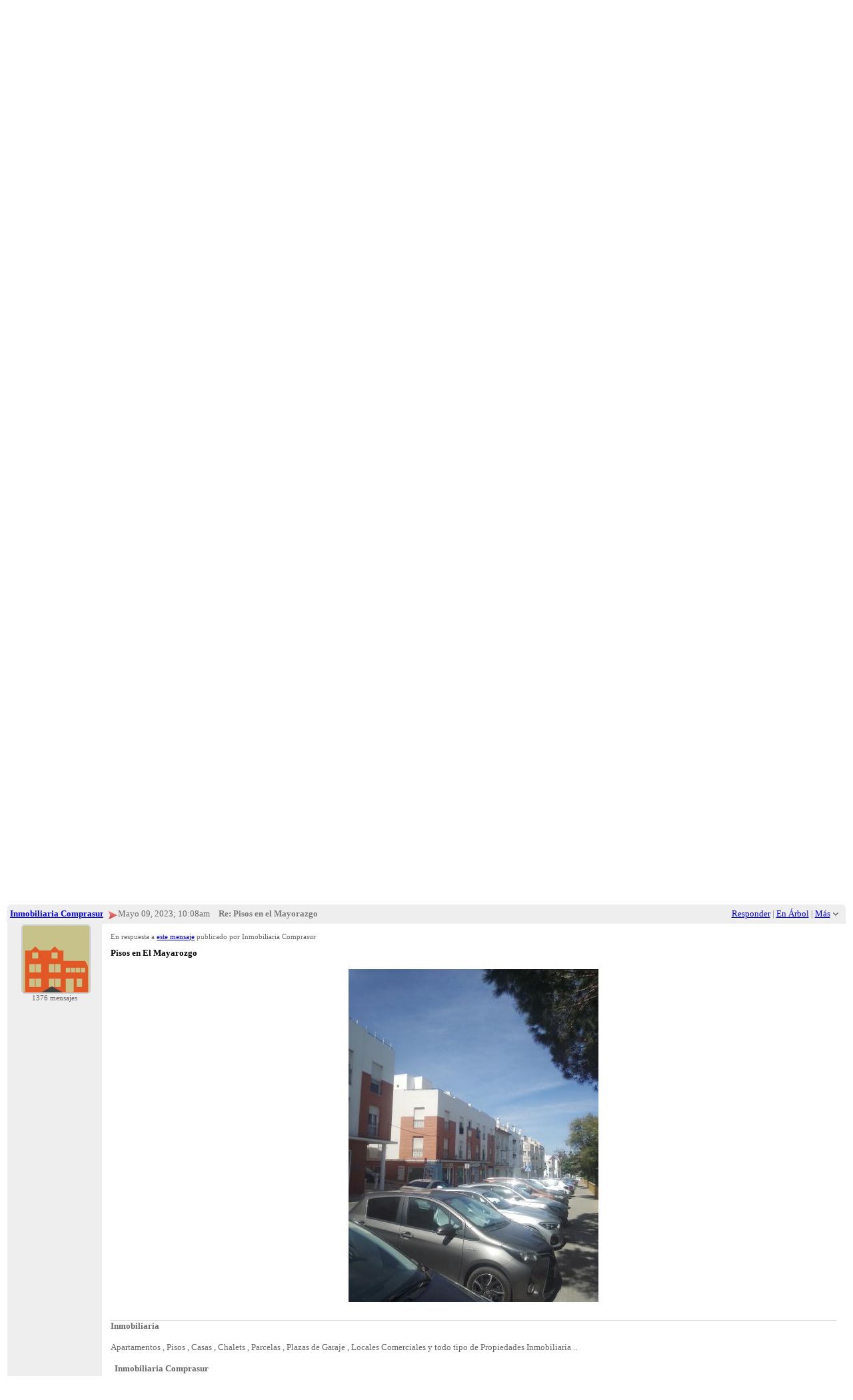

--- FILE ---
content_type: text/html;charset=UTF-8
request_url: https://www.inmobiliaria2022.eu/Pisos-en-el-Mayorazgo-td1714.html
body_size: 10296
content:
<!DOCTYPE html>
			<html>
				<head>
					<meta name="viewport" content="width=device-width,initial-scale=1.0"/>
					<meta http-equiv="Content-Type" content="text/html;charset=utf-8" />
					<link rel="stylesheet" href="/nabble.css?v=29" type="text/css" />
	<link rel="stylesheet" href="/template/NamlServlet.jtp?macro=site_style" type="text/css" />
<style type="text/css">
@media (max-width: 600px) {
#search-box,#topic-search-box{margin:1em 0}
td.pin-column img{display:none}
}
</style>


<style type="text/css">
body, input, button, textarea, select {
font-family: 'Tahoma';
}
</style>
					<script src="/assets/jquery/jquery-1.9.1.min.js"></script>
	<script>$.browser = {}</script>
	<script src="/util/nabbledropdown-2.4.1.js" type="text/javascript"></script>
	<script src="/template/NamlServlet.jtp?macro=javascript_library&amp;v=102" type="text/javascript"></script>
					<script type="text/javascript">
		var terms = Nabble.getSearchTerms();
		var hasTurnOff = false;
		Nabble.searchHighlight = function($elem) {
			if (terms != null && terms.length > 0) {
				$elem.each(function() {
					Nabble.highlightSearchTerms(terms, this);
				});
				if (Nabble.hasHighlightedTerms && !hasTurnOff) {
					var turnOffLink = '<span id="turn-off-highlight-control"><span class="highlight">&nbsp;X&nbsp;</span> ';
					turnOffLink += '<a href="javascript:void(0)" onclick="Nabble.turnOffHighlight()">Desactivar el destacar palabras</a></span>';
					$('#topics-controls-right').prepend(turnOffLink);
					hasTurnOff = true;
				}
			}
		};
		Nabble.turnOffHighlight = function() {
			Nabble.deleteCookie("query");
			Nabble.deleteCookie("searchuser");
			Nabble.deleteCookie("searchterms");
			$('span.search-highlight').removeClass('bold highlight');
			$('#turn-off-highlight-control').hide();
		};
	</script>
	<script type="text/javascript">
		Nabble.messageTextWidth();
	</script>
	<style>
		@media (max-width: 600px) {
			div.topics-controls-wrapper{margin:1.2em 0 7em !important}
			div.root-text img,div.message-text img{max-width:100%}
		}
	</style>
			<script type="text/javascript"> $(document).ready(function() { Nabble.searchHighlight($('h2.post-subject,div.message-text')); }); </script> <script type="text/javascript"> var _hash = Nabble.hash(); if (_hash) { (function(){ var post = _hash.substr(2); var allPosts = [1714, 1715, 1931, 1993, 2042]; var allURLs = ["/Pisos-en-el-Mayorazgo-td1714.html"]; var iPost = allPosts.indexOf(parseInt(post)); var lower = 0; var upper = lower + 20; if (iPost != -1 && (iPost < lower || iPost >= upper)) location.replace(allURLs[Math.floor(iPost/20)]+_hash); })(); } $(document).ready(function() { var rootId = '1714'; var currentPostId = rootId; var isChangingViews = _hash == '#none'; if (_hash && !isChangingViews) currentPostId = _hash.substr(2); Nabble.hideQuotes(); function scrollToSelectedPost() { var $arrow = $('#red-arrow'+currentPostId).show(); if ($arrow.size() > 0) { var isRootPost = currentPostId == rootId; if (Nabble.isEmbedded) { if (Nabble.canScroll()) scrollTo(0, 0); var y = isChangingViews? null : isRootPost? 1 : $arrow.parents('div.classic-row').offset().top; Nabble.resizeFrames('', y); } else if (Nabble.canScroll() && !isRootPost) { var yPos = $arrow.offset().top; scrollTo(0,yPos-20); } } else { if (Nabble.isEmbedded && Nabble.canScroll()) { Nabble.resizeFrames('', 1); } else { var tb = $('div.top-bar').get(0); if (tb) tb.scrollIntoView(); } } }; $(window).load(scrollToSelectedPost); if (Nabble.isEmbedded) { $('div.message-text img').load(Nabble.resizeFrames); } }); </script> <style type="text/css"> div.classic-header { height:2.2em; clear:both; overflow:hidden; } div.classic-author-name { float:left; width: 140px; overflow: hidden; text-align:center; font-weight:bold; } div.classic-subject-line { left:.5em; overflow:hidden; height:1.3em; position:relative; } div.classic-right-menu { float:right; padding-left:1em; } div.classic-bar { padding:.5em .3em; clear:both; height:1.8em; } table.classic-body { border-collapse:collapse; margin-bottom:1em; table-layout: fixed; width:100%; } td.classic-author { vertical-align: top; text-align:center; width:140px; padding-bottom:1em; } td.classic-message { vertical-align:top; padding:1em; } div.message-text { cursor:text; overflow-x:auto; } div.avatar-inner { margin-left:20px; } div.avatar-outer { width:140px; text-align:left; } div.avatar-label { white-space:nowrap; font-size:80%; } </style> <style type="text/css"> @media (max-width: 600px) { #topic-search-box{float:none} img.avatar{width:30%;height:30%} td.classic-author{width:55px;font-size:11px;overflow:hidden} div.avatar-inner{margin:5px} div.classic-author-name{width:auto} div.ad > div,div.ad > ins{float:none !important;margin-left:-70px !important} div.classic-header{overflow:visible} div.classic-bar{height:3.5em} div.classic-subject-line{margin:2em 0;left:0;overflow-x:hidden;overflow-y:visible} table.classic-body{margin-top:2em} } </style>

	<title>Chiclana de la Frontera - Pisos en el Mayorazgo</title>
			<META NAME="description" CONTENT="Pisos en el Mayorazgo. Pisos en el Mayorazgo Venta de Pisos en el Mayorazgo en Chiclana de la Frontera (Cadiz) Trabajamos con otras Inmobiliarias , que tienen Pisos en el Mayorazgo . Si..."/>
			<META NAME="keywords" CONTENT="pisos, en, el, mayorazgo, venta, de, chiclana, la, frontera, cadiz, trabajamos, con, otras, inmobiliarias, que, tienen, si, estan, intersados, inmobiliaria"/>
			<style type="text/css">
			#search-box-dropdown {
				text-align:left;
				position:absolute;
				display:none;
				z-index:1000;
				overflow:hidden;
			}
		</style>
		<script type="text/javascript">
			$(document).ready(function() {
				var $sdd = $('#search-box-dropdown');
				var $sb = $('#search-input');
				var $form = $sb.parent();
				var timeout;
				$(document).click(function(o){
					var $target = $(o.target);
					if ($target.parents().hasClass('search-box-dropdown')) {
						clearTimeout(timeout);
						$sb.focus();
					}
				});
				$sb.focusin(function(e) {
					$sdd.css('left', $sb.position().left - 5);
					$sdd.width($sb.outerWidth() + 10);
					$sdd.show();
				});
				$sb.focusout(function() {
					timeout = setTimeout(function() {
						$sdd.hide();
					},250);
				});
				$('input[type=radio]', $sdd).change(function() {
					var nodeId = $(this).val();
					$('input[name="node"]', $form).val(nodeId);
				});
				$('input[name="node"]', $form).val(1);
			});
		</script><script type="text/javascript">
			Nabble.setView = function(view,url,post) {
				Nabble.setVar("tview",view);
				if (url.indexOf('#') == -1)
					url += '#none';
				location.replace(url);
			};
		</script><script type="text/javascript" src="https://apis.google.com/js/plusone.js"></script><style type="text/css"> div.nabble-tooltip, div.nabble-tooltip * { color: #EEE; font-weight:bold; } div.nabble-tooltip { background: #000; font-size:90%; line-height:normal; display: none; position: absolute; z-index: 88888; padding: .5em; border: 1px solid #FFF; white-space:normal; -moz-border-radius: 3px; -webkit-border-radius: 3px; border-radius: 3px; } div.nabble-tooltip-small-row, div.nabble-tooltip-small-row * { color:#D0EAF2; } div.nabble-tooltip-small-row { font-size:80%; font-weight:normal; padding-top: .4em; } div.nabble-tooltip-arrow { font: 40px Arial, Sans-serif; line-height:1em; left:15px; position:absolute; bottom:-15px; height:15px; width:30px; overflow:hidden; } div.nabble-tooltip-arrow div { position:absolute; } div.nabble-tooltip-arrow div.d1 { top:-22px; color: #FFF; } div.nabble-tooltip-arrow div.d2 { top:-25px; color: #000; } </style> <script type="text/javascript"> Nabble.startTooltip = function(e, position, delay) { if (e.nabbletooltip) return; e.nabbletooltip = true; var $this = $(e); var $arrow = $this.children().last(); var $elem = $this.prev(); $elem.hover( function() { setTip(); setTimer(); }, function() { stopTimer(); $this.hide(); } ); function setTimer() { $this.showTipTimer = setTimeout(function() { $('div.nabble-tooltip').hide(); stopTimer(); $this.fadeTo('fast', .8); }, delay); }; function stopTimer() { clearInterval($this.showTipTimer); }; function setTip(){ if ($this.parent().get() != document.body) $(document.body).append($this); var useTitle = $this.attr('use_title') == 'true'; if (useTitle) { var title = $elem.attr('title'); if (title != '') { $arrow.remove(); $this.html(title); $elem.attr('title',''); $this.append($arrow); } } var win = $(window).width(); if (position == 'up') { var w = $this.outerWidth(); if (w > 250) { w = 250; $this.width(w); } var xMid = $elem.offset().left + $elem.outerWidth()/2; var xTip = xMid - w/2; if (xTip+w > win-5) xTip = win-w-5; if (xTip < 0) xTip = 0; var xArrow = xMid-xTip-11; var yTip = $elem.offset().top-$this.outerHeight()-12; $arrow.css('left', xArrow); $this.css({'top' : yTip, 'left' : xTip}); } else if (position == 'right') { var h = $this.outerHeight(); var yMid = $elem.offset().top + $elem.outerHeight()/2; var yTip = yMid - h/2; var xTip = $elem.offset().left + $elem.outerWidth() + 10; $arrow.width(8).height(24).css({bottom:0,left:-8}); var yArrow = (h - 24)/2; $arrow.css({top:yArrow}); var $d1 = $arrow.children().first(); var $d2 = $arrow.children().last(); $d1.css({top:-11}); $d2.css({top:-11,left:1}); $this.css({'top' : yTip, 'left' : xTip}); } }; }; </script><script type="text/javascript">
			Nabble.pinTopic = function(id) {
				var call = '/' + 'template/NamlServlet.jtp?macro=pin_topic&node=' + id;
				$.getScript(call, function() {
					$('#pin-icon').show();
					NabbleDropdown.show('unpinTopic');
					NabbleDropdown.hide('pinTopic');
					alert('Este tema ha sido fijado.');
				});
			};
		</script><script type="text/javascript">
			Nabble.unpinTopic = function(id) {
				var call = '/'+'template/NamlServlet.jtp?macro=unpin_topic&node=' + id;
				$.getScript(call, function() {
					$('#pin-icon').hide();
					NabbleDropdown.hide('unpinTopic');
					NabbleDropdown.show('pinTopic');
					alert('Este tema ya no está fijado.');
				});
			};
		</script><script type="text/javascript">
			Nabble.lockTopic = function(id) {
				var call = '/'+'template/NamlServlet.jtp?macro=lock_topic&node=' + id;
				$.getScript(call, function() {
					$('#lock-icon').show();
					NabbleDropdown.show('unlockTopic');
					NabbleDropdown.hide('lockTopic');
					alert('Este tema ha sido cerrado.');
				});
			};
		</script><script type="text/javascript">
			Nabble.unlockTopic = function(id) {
				var call = '/'+'template/NamlServlet.jtp?macro=unlock_topic&node=' + id;
				$.getScript(call, function() {
					$('#lock-icon').hide();
					NabbleDropdown.hide('unlockTopic');
					NabbleDropdown.show('lockTopic');
					alert('Este tema ha sido desbloqueado.');
				});
			};
		</script><script type="text/javascript">
			Nabble.nViews = function(id, views) {
				var $v = $('#v'+id);
				var pos = views=='1'?0:1;
				var t = $v.html()? $v.html().split('|')[pos]:'';
				$v.html(t == ''? views : t.replace(/%1/g,views)).show();
			};
		</script>
					<script type="text/javascript">
		Nabble.setFontSize();
		
	</script>
	<script type="text/javascript">
		if (Nabble.analytics) Nabble.analytics();
	</script>
	<!-- Start Google Analytics -->
	<script>
		(function(i,s,o,g,r,a,m){i['GoogleAnalyticsObject']=r;i[r]=i[r]||function(){
		(i[r].q=i[r].q||[]).push(arguments)},i[r].l=1*new Date();a=s.createElement(o),
		m=s.getElementsByTagName(o)[0];a.async=1;a.src=g;m.parentNode.insertBefore(a,m)
		})(window,document,'script','https://www.google-analytics.com/analytics.js','ga');
		
		ga('create', 'UA-91855-9', 'auto', 'nabble');
		ga('nabble.send', 'pageview');
	</script>
	<!-- End Google Analytics -->
					<script>
						ga('create', 'UA-64948785-1', 'auto');
						ga('send', 'pageview');
					</script>
				</head>
				<body>
					<div id="notice" class="notice rounded-bottom"></div>
					<div class="nabble macro_classic_forum_topic" id="nabble">
						
			
			<div class="top-bar">
		<div class="breadcrumbs" style="float:left">
			<span id="breadcrumbs" class="weak-color">
		<a href="/">Inmobiliaria</a>
						<span> &rsaquo; </span><a href="/Pisos-f75.html">Pisos</a>
						<span> &rsaquo; </span><a href="/Venta-de-Pisos-f76.html">Venta de Pisos</a>
						<span> &rsaquo; </span><a href="/Cadiz-f1040.html">Cadiz</a>
						<span> &rsaquo; </span>
				<a href="/Chiclana-de-la-Frontera-f2330.html">Chiclana de la Frontera</a>
	</span>
		</div>
		<div style="text-align:right;">
			<span style="white-space:nowrap;" id="nabble-user-header"></span>
	<script type="text/javascript">Nabble.userHeader();</script>
		</div>
	</div>
			
			<div id="nabble-newsflash" class="info-message" style="display:none;padding:.5em;margin-bottom:.5em"></div>
	
			<div id="topic-search-box" class="search-box float-right" style="padding:.5em 0">
		<form action="/template/NamlServlet.jtp">
		<input type="hidden" name="macro" value="search_page" />
		<input type="hidden" name="node" value="1714" />
		
		
		
		<input id="search-input" name="query" size="18" class="medium-border-color"/>
		<div id="search-box-dropdown" class="search-box-dropdown light-bg-color drop-shadow border1 medium-border-color rounded-bottom">
		<div style="margin:.5em .5em 0 .5em">
					<b>Buscar</b><br/>
					<input id="search-root-node" type="radio" name="n" value="1" checked="true"/>
					<label for="search-root-node">everywhere</label><br/>

					<input id="search-this-node" type="radio" name="n" value="1714"/>
					<label for="search-this-node">
						only in this topic
					</label>
				</div>
		<div style="margin:.5em;line-height:2em">
			<input class="toolbar action-button float-right" type="submit" value="Buscar"/>
			<a href="/template/NamlServlet.jtp?macro=adv_search_page&amp;node=1714" rel="nofollow" style="font-size:80%">Búsqueda Avanzada</a>
		</div>
	</div>
	</form>
	</div>

	<h1 id="post-title" class="adbayes-content" style="margin:0.25em 0 .8em">
		Pisos en el Mayorazgo
	</h1>
			<div class="topics-controls-wrapper" style="margin:1.2em 0 5em">
		<div id="topics-controls-left" class="float-left nowrap">
			<table>
		<tr>
			<td style="padding-right:.1em">
		<img src="/images/view-classic.gif" width="18" height="18" style="border:none" alt="classic"/>
	</td>

	<td style="padding-right:1.1em">
		Clásica
	</td>

			<td style="padding-right:.1em">
		<a href="javascript:void(0)" onclick="Nabble.setView('list', '/Pisos-en-el-Mayorazgo-tc1714.html',null)"><img src="/images/view-list.gif" width="18" height="18" style="border:none" alt="list"/></a>
	</td>

	<td style="padding-right:1.1em">
		<a href="javascript:void(0)" onclick="Nabble.setView('list', '/Pisos-en-el-Mayorazgo-tc1714.html',null)">Lista</a>
	</td>

			<td style="padding-right:.1em">
		<a href="javascript:void(0)" onclick="Nabble.setView('threaded', '/Pisos-en-el-Mayorazgo-tt1714.html',null)"><img src="/images/view-threaded.gif" width="18" height="18" style="border:none" alt="threaded"/></a>
	</td>

	<td style="padding-right:1.1em">
		<a href="javascript:void(0)" onclick="Nabble.setView('threaded', '/Pisos-en-el-Mayorazgo-tt1714.html',null)">En Árbol</a>
	</td>
		</tr>
	</table>
		</div>
		<div id="topics-controls-right" class="float-right nowrap" style="padding-top:.3em">
			<span style="vertical-align:-5px">
		<iframe
			src="http://platform.twitter.com/widgets/tweet_button.html?url=https%3A%2F%2Fwww.inmobiliaria2022.eu%2FPisos-en-el-Mayorazgo-tp1714.html&amp;text=Pisos+en+el+Mayorazgo&amp;count=horizontal"
			scrolling="no"
			frameborder="0"
			allowtransparency="true"
			style="width:100px;height:20px"></iframe>
	</span>
	<span class="plus-one-button" style="vertical-align:-5px">
		<g:plusone href="https://www.inmobiliaria2022.eu/Pisos-en-el-Mayorazgo-tp1714.html" size="medium"></g:plusone>
	</span>
	<span style="vertical-align:-5px">
		<iframe
			src="http://www.facebook.com/plugins/like.php?href=https%3A%2F%2Fwww.inmobiliaria2022.eu%2FPisos-en-el-Mayorazgo-tp1714.html&amp;layout=button_count&amp;show_faces=false&amp;width=90&amp;action=like&amp;colorscheme=light&amp;height=20"
			scrolling="no"
			frameborder="0"
			allowTransparency="true"
			style="border:none; overflow:hidden; width:90px; height:20px">
		</iframe>
	</span>
	<span style="padding-right:1em;height:21px">
		<img id="pin-icon" src="/images/pin.png" width="20" height="21" title="Este tema ha sido fijado en Chiclana de la Frontera." style="vertical-align:middle;display:none;"/>
		<div id="tooltip7975" class="nabble-tooltip" use_title="true">
		
		<div class="nabble-tooltip-arrow">
			<div class="d1">&diams;</div>
			<div class="d2">&diams;</div>
		</div>
	</div>
	<script type="text/javascript">
		Nabble.startTooltip(Nabble.get('tooltip7975'), 'up', 400);
	</script>
	</span>
	<span id="lock-icon" class="weak-color" style="padding:0 .5em;margin-right:.5em;display:none;">
		<img src="/images/lock_sm.png" width="10" height="15" style="vertical-align:middle"/> Cerrado
	</span>
	<span style="padding-right:1em">
		5 mensajes
	</span>
	<img src="/images/gear.png" class="image16" alt="Opciones"/>
	<span id="dd_topicdropdown"></span>
	<script type="text/javascript">
		var dropdown = new NabbleDropdown("topicdropdown", "Opciones","Haz click para más opciones");
		
		dropdown.add('topicSubscriptionLink', '\x3Ca href\x3D\"/template/NamlServlet.jtp?macro\x3Dsubscribe&amp;node\x3D1714\" rel\x3D\"nofollow\"\x3ESuscripción por email\x3C/a\x3E');
		dropdown.addSeparator();
		dropdown.add('moveTopic', '\x3Ca href\x3D\"/template/NamlServlet.jtp?macro\x3Dmove_node&amp;node\x3D1714\" rel\x3D\"nofollow\"\x3EMover tema\x3C/a\x3E', 'display:none');
		dropdown.add('pinTopic', '\x3Ca href\x3D\"javascript: void Nabble.pinTopic(1714)\" rel\x3D\"nofollow\"\x3EFijar tema\x3C/a\x3E', 'display:none');
		dropdown.add('unpinTopic', '\x3Ca href\x3D\"javascript: void Nabble.unpinTopic(1714)\" rel\x3D\"nofollow\"\x3EDesfijar tema\x3C/a\x3E', 'display:none');
		dropdown.add('lockTopic', '\x3Ca href\x3D\"javascript: void Nabble.lockTopic(1714)\" rel\x3D\"nofollow\"\x3ECerrar tema\x3C/a\x3E', 'display:none');
		dropdown.add('unlockTopic', '\x3Ca href\x3D\"javascript: void Nabble.unlockTopic(1714)\" rel\x3D\"nofollow\"\x3EAbrir tema\x3C/a\x3E', 'display:none');
		dropdown.add('deleteRecursively', '\x3Ca href\x3D\"javascript: void(0)\" onclick\x3D\"Nabble.deleteFromSite(1714)\" rel\x3D\"nofollow\"\x3EEliminar este tema\x3C/a\x3E', 'display:none');
			dropdown.add('deletePost', '\x3Ca href\x3D\"javascript: void(0)\" onclick\x3D\"Nabble.deletePost(1714)\" rel\x3D\"nofollow\"\x3EEliminar este tema\x3C/a\x3E', 'display:none');
		dropdown.add('changeMetaTags', '\x3Ca href\x3D\"/template/NamlServlet.jtp?macro\x3Dchange_title_and_meta_tags&amp;node\x3D1714\" rel\x3D\"nofollow\"\x3ECambiar título y meta tags\x3C/a\x3E', 'display:none');
		dropdown.add('embedPost1714', '\x3Ca href\x3D\"/embed/EmbedOptions.jtp?node\x3D1714\" rel\x3D\"nofollow\"\x3EInsertar mensaje\x3C/a\x3E');
		dropdown.add('permalink1714', '\x3Ca href\x3D\"javascript: void(0)\" onclick\x3D\"prompt(\'Copy this:\',\'https://www.inmobiliaria2022.eu/Pisos-en-el-Mayorazgo-tp1714.html\')\"\x3EPermalink\x3C/a\x3E');
		dropdown.build('dd_topicdropdown');
		dropdown.loadOnClick('/template/NamlServlet.jtp?macro=topic_dropdown_later&node=1714&_=' + Math.floor(Math.random()*999999));
	</script>
		</div>
	</div>
			<div id="topic-contents" style="margin-top:1em;clear:both">
		<div id="classic-contents">
		
		<div class="classic-row">
		<div class="classic-header">
			<div class="classic-bar shaded-bg-color rounded-top">
				<div class="classic-author-name nowrap">
					<a href="/template/NamlServlet.jtp?macro=user_nodes&amp;user=2">Inmobiliaria Comprasur</a>
				</div>
				<div class="classic-right-menu shaded-bg-color weak-color">
					<a href="/template/NamlServlet.jtp?macro=reply&amp;node=1714" rel="nofollow">Responder</a> |
					<a href="javascript:void(0)" onclick="Nabble.setView('threaded', '/Pisos-en-el-Mayorazgo-tt1714.html',1714)">En Árbol</a>
	<div id="tooltip32883" class="nabble-tooltip" use_title="false">
		Abrir este mensaje con la vista en árbol
		<div class="nabble-tooltip-arrow">
			<div class="d1">&diams;</div>
			<div class="d2">&diams;</div>
		</div>
	</div>
	<script type="text/javascript">
		Nabble.startTooltip(Nabble.get('tooltip32883'), 'up', 400);
	</script> |
					<span id="dd_postdropdown1714"></span>
	<script type="text/javascript">
		var dropdown = new NabbleDropdown("postdropdown1714", "Más","Haz click para más opciones");
		
		dropdown.add('replyToAuthor1714', '\x3Ca href\x3D\"/user/SendEmail.jtp?type\x3Dpm&amp;post\x3D1714\" rel\x3D\"nofollow\"\x3EResponder al autor\x3C/a\x3E', 'display:none');
		dropdown.add('editPost1714', '\x3Ca href\x3D\"/template/NamlServlet.jtp?macro\x3Dedit_post&amp;node\x3D1714\" rel\x3D\"nofollow\"\x3EModificar mensaje\x3C/a\x3E', 'display:none');
		dropdown.add('movePost1714', '\x3Ca href\x3D\"/template/NamlServlet.jtp?macro\x3Dmove_node&amp;node\x3D1714\" rel\x3D\"nofollow\"\x3EMover mensaje\x3C/a\x3E', 'display:none');
		dropdown.add('deletePost1714', '\x3Ca href\x3D\"javascript: void(0)\" onclick\x3D\"Nabble.deletePost(1714)\" rel\x3D\"nofollow\"\x3EEliminar este mensaje\x3C/a\x3E', 'display:none');
			dropdown.add('deleteRecursively1714', '\x3Ca href\x3D\"javascript: void(0)\" onclick\x3D\"Nabble.deleteFromSite(1714)\" rel\x3D\"nofollow\"\x3EEliminar este mensaje y sus respuestas\x3C/a\x3E', 'display:none');
		dropdown.add('changePostDate1714', '\x3Ca href\x3D\"/template/NamlServlet.jtp?macro\x3Dchange_post_date&amp;node\x3D1714\" rel\x3D\"nofollow\"\x3ECambiar la fecha del mensaje\x3C/a\x3E', 'display:none');
		dropdown.add('print1714', '\x3Ca href\x3D\"/template/NamlServlet.jtp?macro\x3Dprint_post&amp;node\x3D1714\" rel\x3D\"nofollow\"\x3EImprimir mensaje\x3C/a\x3E');
		dropdown.add('permalink1714', '\x3Ca href\x3D\"javascript: void(0)\" onclick\x3D\"prompt(\'Copy this:\',\'https://www.inmobiliaria2022.eu/Pisos-en-el-Mayorazgo-tp1714.html\')\"\x3EPermalink\x3C/a\x3E');
		dropdown.add('rawMail1714', '\x3Ca href\x3D\"/template/NamlServlet.jtp?macro\x3Draw_mail&amp;node\x3D1714\" rel\x3D\"nofollow\"\x3EEmail Original\x3C/a\x3E', 'display:none');
		dropdown.add('social1714', '\x3Ca href\x3D\"http://twitter.com/share?text\x3DPisos+en+el+Mayorazgo&amp;related\x3DInmobiliaria&amp;url\x3Dhttps%3A%2F%2Fwww.inmobiliaria2022.eu%2FPisos-en-el-Mayorazgo-tp1714.html\" title\x3D\"Twitter\" target\x3D\"_blank\" ignore\x3D\"y\"\x3E \x3Cimg src\x3D\"/images/social/twitter.png\" style\x3D\"width:16px;height:16px;margin-top:.2em;border:none;\"/\x3E \x3C/a\x3E \x3Ca href\x3D\"http://www.facebook.com/share.php?v\x3D4&amp;src\x3Dbm&amp;u\x3Dhttps%3A%2F%2Fwww.inmobiliaria2022.eu%2FPisos-en-el-Mayorazgo-tp1714.html&amp;t\x3DPisos+en+el+Mayorazgo\" title\x3D\"Facebook\" target\x3D\"_blank\" ignore\x3D\"y\"\x3E \x3Cimg src\x3D\"/images/social/facebook.png\" style\x3D\"width:16px;height:16px;margin-top:.2em;border:none;\"/\x3E \x3C/a\x3E \x3Ca href\x3D\"http://del.icio.us/post?url\x3Dhttps%3A%2F%2Fwww.inmobiliaria2022.eu%2FPisos-en-el-Mayorazgo-tp1714.html&amp;title\x3DPisos+en+el+Mayorazgo\" title\x3D\"Delicious\" target\x3D\"_blank\" ignore\x3D\"y\"\x3E \x3Cimg src\x3D\"/images/social/delicious.png\" style\x3D\"width:16px;height:16px;margin-top:.2em;border:none;\"/\x3E \x3C/a\x3E \x3Ca href\x3D\"http://www.google.com/bookmarks/mark?op\x3Dadd&amp;bkmk\x3Dhttps%3A%2F%2Fwww.inmobiliaria2022.eu%2FPisos-en-el-Mayorazgo-tp1714.html&amp;title\x3DPisos+en+el+Mayorazgo\" title\x3D\"Google Bookmarks\" target\x3D\"_blank\" ignore\x3D\"y\"\x3E \x3Cimg src\x3D\"/images/social/google.png\" style\x3D\"width:16px;height:16px;margin-top:.2em;border:none;\"/\x3E \x3C/a\x3E \x3Ca href\x3D\"http://www.stumbleupon.com/submit?url\x3Dhttps%3A%2F%2Fwww.inmobiliaria2022.eu%2FPisos-en-el-Mayorazgo-tp1714.html&amp;title\x3DPisos+en+el+Mayorazgo\" title\x3D\"Stumble Upon\" target\x3D\"_blank\" ignore\x3D\"y\"\x3E \x3Cimg src\x3D\"/images/social/stumbleupon.png\" style\x3D\"width:16px;height:16px;margin-top:.2em;border:none;\"/\x3E \x3C/a\x3E \x3Ca href\x3D\"http://www.linkedin.com/shareArticle?mini\x3Dtrue&amp;url\x3Dhttps%3A%2F%2Fwww.inmobiliaria2022.eu%2FPisos-en-el-Mayorazgo-tp1714.html&amp;title\x3Dhttps%3A%2F%2Fwww.inmobiliaria2022.eu%2FPisos-en-el-Mayorazgo-tp1714.html&amp;source\x3DInmobiliaria\" title\x3D\"LinkedIn\" target\x3D\"_blank\" ignore\x3D\"y\"\x3E \x3Cimg src\x3D\"/images/social/linkedin.png\" style\x3D\"width:16px;height:16px;margin-top:.2em;border:none;\"/\x3E \x3C/a\x3E \x3Ca href\x3D\"http://digg.com/submit?phase\x3D2&amp;url\x3Dhttps%3A%2F%2Fwww.inmobiliaria2022.eu%2FPisos-en-el-Mayorazgo-tp1714.html&amp;title\x3DPisos+en+el+Mayorazgo\" title\x3D\"Digg\" target\x3D\"_blank\" ignore\x3D\"y\"\x3E \x3Cimg src\x3D\"/images/social/digg.png\" style\x3D\"width:16px;height:16px;margin-top:.2em;border:none;\"/\x3E \x3C/a\x3E','white-space:nowrap');
		dropdown.build('dd_postdropdown1714');
		dropdown.loadOnClick('/template/NamlServlet.jtp?macro=post_dropdown_later&node=1714&_=' + Math.floor(Math.random()*999999));
	</script>
				</div>
				<div class="classic-subject-line">
					<span id="red-arrow1714" class="float-left invisible" style="margin-top:.2em">
		<img title="Selected post" width="15" height="15" src="/images/arrow.png" alt="Selected post"/>
	</span>
					<span class="post-date float-left">
		<span id="d1647339333971-930"></span><script type="text/javascript">
		Nabble.get('d1647339333971-930').innerHTML= Nabble.formatDateLong(new Date(1647339333971));
	</script>
	</span>
					<h2 class="post-subject float-left adbayes-content" style="width:30%;overflow:visible;font-family:inherit">
		Pisos en el Mayorazgo
	</h2>
				</div>
			</div>
		</div>
		<table class="classic-body">
			<tr>
				<td class="classic-author shaded-bg-color rounded-bottom">
					<div class="avatar-outer">
		<div class="avatar-inner">
			<a href="https://www.inmobiliaria2022.eu/template/NamlServlet.jtp?macro=user_nodes&amp;user=2" rel="nofollow" title="Ver el perfil de Inmobiliaria Comprasur" class="nowrap no-decoration"><img class="avatar medium-border-color" src="/file/a2/avatar100.png" height="100" width="100" alt="Inmobiliaria Comprasur" title="Inmobiliaria Comprasur"/><img src="/images/online.png" class="online2 online invisible" title="El usuario está conectado" alt="online"/></a>

	
	
		</div>
	</div>
	
	
	<div class="post-count2 avatar-label weak-color"></div>
	
				</td>
				<td class="classic-message">
					
	
	<div id="message1714" class="message-text adbayes-content">
		<h2>Pisos en el Mayorazgo</h2><br/>Venta de Pisos en el Mayorazgo en Chiclana de la Frontera (Cadiz)
<br/><br/>Trabajamos con otras Inmobiliarias , que tienen Pisos en el Mayorazgo &nbsp; .
<br/><br/>Si estan intersados en Comprar un &nbsp;Piso en el Mayorazgo &nbsp; , se pueden poner en contacto con nostros .
<br/><br/>INMOBILIARIA COMPRASUR
<br/><br/>Tel : 616 04 00 03 

	
	
	<div class="signature weak-color">
				<b>Inmobiliaria&nbsp;</b><div><br /></div><div>

 Apartamentos , Pisos , Casas , Chalets , Parcelas , Plazas de Garaje , Locales Comerciales y todo tipo de Propiedades Inmobiliaria ..
&nbsp;</div><div><br /></div><div>&nbsp;
<b>Inmobiliaria Comprasur</b>&nbsp;</div><div><br /></div><div>&nbsp;<b>Tel : 616 04 00 03</b></div><div><br /></div><div>&nbsp;
<p><a href="https://api.whatsapp.com/send?phone=34616040003" target="_top" rel="nofollow" link="external">Envíanos un mensaje de WhatsApp</a></p>
			</div>
	</div>
				</td>
			</tr>
		</table>
	</div>
	<div class="classic-row">
		<div class="classic-header">
			<div class="classic-bar shaded-bg-color rounded-top">
				<div class="classic-author-name nowrap">
					<a href="/template/NamlServlet.jtp?macro=user_nodes&amp;user=2">Inmobiliaria Comprasur</a>
				</div>
				<div class="classic-right-menu shaded-bg-color weak-color">
					<a href="/template/NamlServlet.jtp?macro=reply&amp;node=1715" rel="nofollow">Responder</a> |
					<a href="javascript:void(0)" onclick="Nabble.setView('threaded', '/Pisos-en-el-Mayorazgo-tt1714.html#a1715',1715)">En Árbol</a>
	<div id="tooltip8242" class="nabble-tooltip" use_title="false">
		Abrir este mensaje con la vista en árbol
		<div class="nabble-tooltip-arrow">
			<div class="d1">&diams;</div>
			<div class="d2">&diams;</div>
		</div>
	</div>
	<script type="text/javascript">
		Nabble.startTooltip(Nabble.get('tooltip8242'), 'up', 400);
	</script> |
					<span id="dd_postdropdown1715"></span>
	<script type="text/javascript">
		var dropdown = new NabbleDropdown("postdropdown1715", "Más","Haz click para más opciones");
		
		dropdown.add('replyToAuthor1715', '\x3Ca href\x3D\"/user/SendEmail.jtp?type\x3Dpm&amp;post\x3D1715\" rel\x3D\"nofollow\"\x3EResponder al autor\x3C/a\x3E', 'display:none');
		dropdown.add('editPost1715', '\x3Ca href\x3D\"/template/NamlServlet.jtp?macro\x3Dedit_post&amp;node\x3D1715\" rel\x3D\"nofollow\"\x3EModificar mensaje\x3C/a\x3E', 'display:none');
		dropdown.add('movePost1715', '\x3Ca href\x3D\"/template/NamlServlet.jtp?macro\x3Dmove_node&amp;node\x3D1715\" rel\x3D\"nofollow\"\x3EMover mensaje\x3C/a\x3E', 'display:none');
		dropdown.add('deletePost1715', '\x3Ca href\x3D\"javascript: void(0)\" onclick\x3D\"Nabble.deletePost(1715)\" rel\x3D\"nofollow\"\x3EEliminar este mensaje\x3C/a\x3E', 'display:none');
			dropdown.add('deleteRecursively1715', '\x3Ca href\x3D\"javascript: void(0)\" onclick\x3D\"Nabble.deleteFromSite(1715)\" rel\x3D\"nofollow\"\x3EEliminar este mensaje y sus respuestas\x3C/a\x3E', 'display:none');
		dropdown.add('changePostDate1715', '\x3Ca href\x3D\"/template/NamlServlet.jtp?macro\x3Dchange_post_date&amp;node\x3D1715\" rel\x3D\"nofollow\"\x3ECambiar la fecha del mensaje\x3C/a\x3E', 'display:none');
		dropdown.add('print1715', '\x3Ca href\x3D\"/template/NamlServlet.jtp?macro\x3Dprint_post&amp;node\x3D1715\" rel\x3D\"nofollow\"\x3EImprimir mensaje\x3C/a\x3E');
		dropdown.add('permalink1715', '\x3Ca href\x3D\"javascript: void(0)\" onclick\x3D\"prompt(\'Copy this:\',\'https://www.inmobiliaria2022.eu/Pisos-en-el-Mayorazgo-tp1714p1715.html\')\"\x3EPermalink\x3C/a\x3E');
		dropdown.add('rawMail1715', '\x3Ca href\x3D\"/template/NamlServlet.jtp?macro\x3Draw_mail&amp;node\x3D1715\" rel\x3D\"nofollow\"\x3EEmail Original\x3C/a\x3E', 'display:none');
		dropdown.add('social1715', '\x3Ca href\x3D\"http://twitter.com/share?text\x3DRe%3A+Pisos+en+el+Mayorazgo&amp;related\x3DInmobiliaria&amp;url\x3Dhttps%3A%2F%2Fwww.inmobiliaria2022.eu%2FPisos-en-el-Mayorazgo-tp1714p1715.html\" title\x3D\"Twitter\" target\x3D\"_blank\" ignore\x3D\"y\"\x3E \x3Cimg src\x3D\"/images/social/twitter.png\" style\x3D\"width:16px;height:16px;margin-top:.2em;border:none;\"/\x3E \x3C/a\x3E \x3Ca href\x3D\"http://www.facebook.com/share.php?v\x3D4&amp;src\x3Dbm&amp;u\x3Dhttps%3A%2F%2Fwww.inmobiliaria2022.eu%2FPisos-en-el-Mayorazgo-tp1714p1715.html&amp;t\x3DRe%3A+Pisos+en+el+Mayorazgo\" title\x3D\"Facebook\" target\x3D\"_blank\" ignore\x3D\"y\"\x3E \x3Cimg src\x3D\"/images/social/facebook.png\" style\x3D\"width:16px;height:16px;margin-top:.2em;border:none;\"/\x3E \x3C/a\x3E \x3Ca href\x3D\"http://del.icio.us/post?url\x3Dhttps%3A%2F%2Fwww.inmobiliaria2022.eu%2FPisos-en-el-Mayorazgo-tp1714p1715.html&amp;title\x3DRe%3A+Pisos+en+el+Mayorazgo\" title\x3D\"Delicious\" target\x3D\"_blank\" ignore\x3D\"y\"\x3E \x3Cimg src\x3D\"/images/social/delicious.png\" style\x3D\"width:16px;height:16px;margin-top:.2em;border:none;\"/\x3E \x3C/a\x3E \x3Ca href\x3D\"http://www.google.com/bookmarks/mark?op\x3Dadd&amp;bkmk\x3Dhttps%3A%2F%2Fwww.inmobiliaria2022.eu%2FPisos-en-el-Mayorazgo-tp1714p1715.html&amp;title\x3DRe%3A+Pisos+en+el+Mayorazgo\" title\x3D\"Google Bookmarks\" target\x3D\"_blank\" ignore\x3D\"y\"\x3E \x3Cimg src\x3D\"/images/social/google.png\" style\x3D\"width:16px;height:16px;margin-top:.2em;border:none;\"/\x3E \x3C/a\x3E \x3Ca href\x3D\"http://www.stumbleupon.com/submit?url\x3Dhttps%3A%2F%2Fwww.inmobiliaria2022.eu%2FPisos-en-el-Mayorazgo-tp1714p1715.html&amp;title\x3DRe%3A+Pisos+en+el+Mayorazgo\" title\x3D\"Stumble Upon\" target\x3D\"_blank\" ignore\x3D\"y\"\x3E \x3Cimg src\x3D\"/images/social/stumbleupon.png\" style\x3D\"width:16px;height:16px;margin-top:.2em;border:none;\"/\x3E \x3C/a\x3E \x3Ca href\x3D\"http://www.linkedin.com/shareArticle?mini\x3Dtrue&amp;url\x3Dhttps%3A%2F%2Fwww.inmobiliaria2022.eu%2FPisos-en-el-Mayorazgo-tp1714p1715.html&amp;title\x3Dhttps%3A%2F%2Fwww.inmobiliaria2022.eu%2FPisos-en-el-Mayorazgo-tp1714p1715.html&amp;source\x3DInmobiliaria\" title\x3D\"LinkedIn\" target\x3D\"_blank\" ignore\x3D\"y\"\x3E \x3Cimg src\x3D\"/images/social/linkedin.png\" style\x3D\"width:16px;height:16px;margin-top:.2em;border:none;\"/\x3E \x3C/a\x3E \x3Ca href\x3D\"http://digg.com/submit?phase\x3D2&amp;url\x3Dhttps%3A%2F%2Fwww.inmobiliaria2022.eu%2FPisos-en-el-Mayorazgo-tp1714p1715.html&amp;title\x3DRe%3A+Pisos+en+el+Mayorazgo\" title\x3D\"Digg\" target\x3D\"_blank\" ignore\x3D\"y\"\x3E \x3Cimg src\x3D\"/images/social/digg.png\" style\x3D\"width:16px;height:16px;margin-top:.2em;border:none;\"/\x3E \x3C/a\x3E','white-space:nowrap');
		dropdown.build('dd_postdropdown1715');
		dropdown.loadOnClick('/template/NamlServlet.jtp?macro=post_dropdown_later&node=1715&_=' + Math.floor(Math.random()*999999));
	</script>
				</div>
				<div class="classic-subject-line">
					<span id="red-arrow1715" class="float-left invisible" style="margin-top:.2em">
		<img title="Selected post" width="15" height="15" src="/images/arrow.png" alt="Selected post"/>
	</span>
					<span class="post-date float-left">
		<span id="d1647339408089-359"></span><script type="text/javascript">
		Nabble.get('d1647339408089-359').innerHTML= Nabble.formatDateLong(new Date(1647339408089));
	</script>
	</span>
					<h2 class="post-subject float-left adbayes-content" style="width:30%;overflow:visible;font-family:inherit">
		Re: Pisos en el Mayorazgo
	</h2>
				</div>
			</div>
		</div>
		<table class="classic-body">
			<tr>
				<td class="classic-author shaded-bg-color rounded-bottom">
					<div class="avatar-outer">
		<div class="avatar-inner">
			<a href="https://www.inmobiliaria2022.eu/template/NamlServlet.jtp?macro=user_nodes&amp;user=2" rel="nofollow" title="Ver el perfil de Inmobiliaria Comprasur" class="nowrap no-decoration"><img class="avatar medium-border-color" src="/file/a2/avatar100.png" height="100" width="100" alt="Inmobiliaria Comprasur" title="Inmobiliaria Comprasur"/><img src="/images/online.png" class="online2 online invisible" title="El usuario está conectado" alt="online"/></a>

	
	
		</div>
	</div>
	
	
	<div class="post-count2 avatar-label weak-color"></div>
	
				</td>
				<td class="classic-message">
					
	
	<div id="message1715" class="message-text adbayes-content">
		El Mayorazgo

<iframe src="https://www.google.com/maps/embed?pb=!1m18!1m12!1m3!1d3210.910141922593!2d-6.153803684483075!3d36.411369297189474!2m3!1f0!2f0!3f0!3m2!1i1024!2i768!4f13.1!3m3!1m2!1s0xd0c3481c89fa74b%3A0x12852c988f1f7566!2sEl%20Mayorazgo!5e0!3m2!1sgl!2ses!4v1647339398709!5m2!1sgl!2ses" width="600" height="450" style="border:0;" allowfullscreen="" loading="lazy"></iframe>

	
	
	<div class="signature weak-color">
				<b>Inmobiliaria&nbsp;</b><div><br /></div><div>

 Apartamentos , Pisos , Casas , Chalets , Parcelas , Plazas de Garaje , Locales Comerciales y todo tipo de Propiedades Inmobiliaria ..
&nbsp;</div><div><br /></div><div>&nbsp;
<b>Inmobiliaria Comprasur</b>&nbsp;</div><div><br /></div><div>&nbsp;<b>Tel : 616 04 00 03</b></div><div><br /></div><div>&nbsp;
<p><a href="https://api.whatsapp.com/send?phone=34616040003" target="_top" rel="nofollow" link="external">Envíanos un mensaje de WhatsApp</a></p>
			</div>
	</div>
				</td>
			</tr>
		</table>
	</div>
	<div class="classic-row">
		<div class="classic-header">
			<div class="classic-bar shaded-bg-color rounded-top">
				<div class="classic-author-name nowrap">
					<a href="/template/NamlServlet.jtp?macro=user_nodes&amp;user=2">Inmobiliaria Comprasur</a>
				</div>
				<div class="classic-right-menu shaded-bg-color weak-color">
					<a href="/template/NamlServlet.jtp?macro=reply&amp;node=1931" rel="nofollow">Responder</a> |
					<a href="javascript:void(0)" onclick="Nabble.setView('threaded', '/Pisos-en-el-Mayorazgo-tt1714.html#a1931',1931)">En Árbol</a>
	<div id="tooltip76224" class="nabble-tooltip" use_title="false">
		Abrir este mensaje con la vista en árbol
		<div class="nabble-tooltip-arrow">
			<div class="d1">&diams;</div>
			<div class="d2">&diams;</div>
		</div>
	</div>
	<script type="text/javascript">
		Nabble.startTooltip(Nabble.get('tooltip76224'), 'up', 400);
	</script> |
					<span id="dd_postdropdown1931"></span>
	<script type="text/javascript">
		var dropdown = new NabbleDropdown("postdropdown1931", "Más","Haz click para más opciones");
		
		dropdown.add('replyToAuthor1931', '\x3Ca href\x3D\"/user/SendEmail.jtp?type\x3Dpm&amp;post\x3D1931\" rel\x3D\"nofollow\"\x3EResponder al autor\x3C/a\x3E', 'display:none');
		dropdown.add('editPost1931', '\x3Ca href\x3D\"/template/NamlServlet.jtp?macro\x3Dedit_post&amp;node\x3D1931\" rel\x3D\"nofollow\"\x3EModificar mensaje\x3C/a\x3E', 'display:none');
		dropdown.add('movePost1931', '\x3Ca href\x3D\"/template/NamlServlet.jtp?macro\x3Dmove_node&amp;node\x3D1931\" rel\x3D\"nofollow\"\x3EMover mensaje\x3C/a\x3E', 'display:none');
		dropdown.add('deletePost1931', '\x3Ca href\x3D\"javascript: void(0)\" onclick\x3D\"Nabble.deletePost(1931)\" rel\x3D\"nofollow\"\x3EEliminar este mensaje\x3C/a\x3E', 'display:none');
			dropdown.add('deleteRecursively1931', '\x3Ca href\x3D\"javascript: void(0)\" onclick\x3D\"Nabble.deleteFromSite(1931)\" rel\x3D\"nofollow\"\x3EEliminar este mensaje y sus respuestas\x3C/a\x3E', 'display:none');
		dropdown.add('changePostDate1931', '\x3Ca href\x3D\"/template/NamlServlet.jtp?macro\x3Dchange_post_date&amp;node\x3D1931\" rel\x3D\"nofollow\"\x3ECambiar la fecha del mensaje\x3C/a\x3E', 'display:none');
		dropdown.add('print1931', '\x3Ca href\x3D\"/template/NamlServlet.jtp?macro\x3Dprint_post&amp;node\x3D1931\" rel\x3D\"nofollow\"\x3EImprimir mensaje\x3C/a\x3E');
		dropdown.add('permalink1931', '\x3Ca href\x3D\"javascript: void(0)\" onclick\x3D\"prompt(\'Copy this:\',\'https://www.inmobiliaria2022.eu/Pisos-en-el-Mayorazgo-tp1714p1931.html\')\"\x3EPermalink\x3C/a\x3E');
		dropdown.add('rawMail1931', '\x3Ca href\x3D\"/template/NamlServlet.jtp?macro\x3Draw_mail&amp;node\x3D1931\" rel\x3D\"nofollow\"\x3EEmail Original\x3C/a\x3E', 'display:none');
		dropdown.add('social1931', '\x3Ca href\x3D\"http://twitter.com/share?text\x3DRe%3A+Pisos+en+el+Mayorazgo&amp;related\x3DInmobiliaria&amp;url\x3Dhttps%3A%2F%2Fwww.inmobiliaria2022.eu%2FPisos-en-el-Mayorazgo-tp1714p1931.html\" title\x3D\"Twitter\" target\x3D\"_blank\" ignore\x3D\"y\"\x3E \x3Cimg src\x3D\"/images/social/twitter.png\" style\x3D\"width:16px;height:16px;margin-top:.2em;border:none;\"/\x3E \x3C/a\x3E \x3Ca href\x3D\"http://www.facebook.com/share.php?v\x3D4&amp;src\x3Dbm&amp;u\x3Dhttps%3A%2F%2Fwww.inmobiliaria2022.eu%2FPisos-en-el-Mayorazgo-tp1714p1931.html&amp;t\x3DRe%3A+Pisos+en+el+Mayorazgo\" title\x3D\"Facebook\" target\x3D\"_blank\" ignore\x3D\"y\"\x3E \x3Cimg src\x3D\"/images/social/facebook.png\" style\x3D\"width:16px;height:16px;margin-top:.2em;border:none;\"/\x3E \x3C/a\x3E \x3Ca href\x3D\"http://del.icio.us/post?url\x3Dhttps%3A%2F%2Fwww.inmobiliaria2022.eu%2FPisos-en-el-Mayorazgo-tp1714p1931.html&amp;title\x3DRe%3A+Pisos+en+el+Mayorazgo\" title\x3D\"Delicious\" target\x3D\"_blank\" ignore\x3D\"y\"\x3E \x3Cimg src\x3D\"/images/social/delicious.png\" style\x3D\"width:16px;height:16px;margin-top:.2em;border:none;\"/\x3E \x3C/a\x3E \x3Ca href\x3D\"http://www.google.com/bookmarks/mark?op\x3Dadd&amp;bkmk\x3Dhttps%3A%2F%2Fwww.inmobiliaria2022.eu%2FPisos-en-el-Mayorazgo-tp1714p1931.html&amp;title\x3DRe%3A+Pisos+en+el+Mayorazgo\" title\x3D\"Google Bookmarks\" target\x3D\"_blank\" ignore\x3D\"y\"\x3E \x3Cimg src\x3D\"/images/social/google.png\" style\x3D\"width:16px;height:16px;margin-top:.2em;border:none;\"/\x3E \x3C/a\x3E \x3Ca href\x3D\"http://www.stumbleupon.com/submit?url\x3Dhttps%3A%2F%2Fwww.inmobiliaria2022.eu%2FPisos-en-el-Mayorazgo-tp1714p1931.html&amp;title\x3DRe%3A+Pisos+en+el+Mayorazgo\" title\x3D\"Stumble Upon\" target\x3D\"_blank\" ignore\x3D\"y\"\x3E \x3Cimg src\x3D\"/images/social/stumbleupon.png\" style\x3D\"width:16px;height:16px;margin-top:.2em;border:none;\"/\x3E \x3C/a\x3E \x3Ca href\x3D\"http://www.linkedin.com/shareArticle?mini\x3Dtrue&amp;url\x3Dhttps%3A%2F%2Fwww.inmobiliaria2022.eu%2FPisos-en-el-Mayorazgo-tp1714p1931.html&amp;title\x3Dhttps%3A%2F%2Fwww.inmobiliaria2022.eu%2FPisos-en-el-Mayorazgo-tp1714p1931.html&amp;source\x3DInmobiliaria\" title\x3D\"LinkedIn\" target\x3D\"_blank\" ignore\x3D\"y\"\x3E \x3Cimg src\x3D\"/images/social/linkedin.png\" style\x3D\"width:16px;height:16px;margin-top:.2em;border:none;\"/\x3E \x3C/a\x3E \x3Ca href\x3D\"http://digg.com/submit?phase\x3D2&amp;url\x3Dhttps%3A%2F%2Fwww.inmobiliaria2022.eu%2FPisos-en-el-Mayorazgo-tp1714p1931.html&amp;title\x3DRe%3A+Pisos+en+el+Mayorazgo\" title\x3D\"Digg\" target\x3D\"_blank\" ignore\x3D\"y\"\x3E \x3Cimg src\x3D\"/images/social/digg.png\" style\x3D\"width:16px;height:16px;margin-top:.2em;border:none;\"/\x3E \x3C/a\x3E','white-space:nowrap');
		dropdown.build('dd_postdropdown1931');
		dropdown.loadOnClick('/template/NamlServlet.jtp?macro=post_dropdown_later&node=1931&_=' + Math.floor(Math.random()*999999));
	</script>
				</div>
				<div class="classic-subject-line">
					<span id="red-arrow1931" class="float-left invisible" style="margin-top:.2em">
		<img title="Selected post" width="15" height="15" src="/images/arrow.png" alt="Selected post"/>
	</span>
					<span class="post-date float-left">
		<span id="d1683626880772-640"></span><script type="text/javascript">
		Nabble.get('d1683626880772-640').innerHTML= Nabble.formatDateLong(new Date(1683626880772));
	</script>
	</span>
					<h2 class="post-subject float-left adbayes-content" style="width:30%;overflow:visible;font-family:inherit">
		Re: Pisos en el Mayorazgo
	</h2>
				</div>
			</div>
		</div>
		<table class="classic-body">
			<tr>
				<td class="classic-author shaded-bg-color rounded-bottom">
					<div class="avatar-outer">
		<div class="avatar-inner">
			<a href="https://www.inmobiliaria2022.eu/template/NamlServlet.jtp?macro=user_nodes&amp;user=2" rel="nofollow" title="Ver el perfil de Inmobiliaria Comprasur" class="nowrap no-decoration"><img class="avatar medium-border-color" src="/file/a2/avatar100.png" height="100" width="100" alt="Inmobiliaria Comprasur" title="Inmobiliaria Comprasur"/><img src="/images/online.png" class="online2 online invisible" title="El usuario está conectado" alt="online"/></a>

	
	
		</div>
	</div>
	
	
	<div class="post-count2 avatar-label weak-color"></div>
	
				</td>
				<td class="classic-message">
					
	<div class="weak-color" style="font-size:80%;padding-bottom:1em">
				En respuesta a <a href="https://www.inmobiliaria2022.eu/Pisos-en-el-Mayorazgo-tp1714.html" rel="nofollow">este mensaje</a> publicado por Inmobiliaria Comprasur
			</div>
	<div id="message1931" class="message-text adbayes-content">
		<b>Pisos en El Mayarozgo</b><br/><br/><img src="https://www.inmobiliaria2022.eu/file/n1931/Pisos_Mayorazgo%5B1%5D.jpg" border="0" style="display: block; margin-left:auto; margin-right:auto;"/>

	
	
	<div class="signature weak-color">
				<b>Inmobiliaria&nbsp;</b><div><br /></div><div>

 Apartamentos , Pisos , Casas , Chalets , Parcelas , Plazas de Garaje , Locales Comerciales y todo tipo de Propiedades Inmobiliaria ..
&nbsp;</div><div><br /></div><div>&nbsp;
<b>Inmobiliaria Comprasur</b>&nbsp;</div><div><br /></div><div>&nbsp;<b>Tel : 616 04 00 03</b></div><div><br /></div><div>&nbsp;
<p><a href="https://api.whatsapp.com/send?phone=34616040003" target="_top" rel="nofollow" link="external">Envíanos un mensaje de WhatsApp</a></p>
			</div>
	</div>
				</td>
			</tr>
		</table>
	</div>
	<div class="classic-row">
		<div class="classic-header">
			<div class="classic-bar shaded-bg-color rounded-top">
				<div class="classic-author-name nowrap">
					<a href="/template/NamlServlet.jtp?macro=user_nodes&amp;user=2">Inmobiliaria Comprasur</a>
				</div>
				<div class="classic-right-menu shaded-bg-color weak-color">
					<a href="/template/NamlServlet.jtp?macro=reply&amp;node=1993" rel="nofollow">Responder</a> |
					<a href="javascript:void(0)" onclick="Nabble.setView('threaded', '/Pisos-en-el-Mayorazgo-tt1714.html#a1993',1993)">En Árbol</a>
	<div id="tooltip34624" class="nabble-tooltip" use_title="false">
		Abrir este mensaje con la vista en árbol
		<div class="nabble-tooltip-arrow">
			<div class="d1">&diams;</div>
			<div class="d2">&diams;</div>
		</div>
	</div>
	<script type="text/javascript">
		Nabble.startTooltip(Nabble.get('tooltip34624'), 'up', 400);
	</script> |
					<span id="dd_postdropdown1993"></span>
	<script type="text/javascript">
		var dropdown = new NabbleDropdown("postdropdown1993", "Más","Haz click para más opciones");
		
		dropdown.add('replyToAuthor1993', '\x3Ca href\x3D\"/user/SendEmail.jtp?type\x3Dpm&amp;post\x3D1993\" rel\x3D\"nofollow\"\x3EResponder al autor\x3C/a\x3E', 'display:none');
		dropdown.add('editPost1993', '\x3Ca href\x3D\"/template/NamlServlet.jtp?macro\x3Dedit_post&amp;node\x3D1993\" rel\x3D\"nofollow\"\x3EModificar mensaje\x3C/a\x3E', 'display:none');
		dropdown.add('movePost1993', '\x3Ca href\x3D\"/template/NamlServlet.jtp?macro\x3Dmove_node&amp;node\x3D1993\" rel\x3D\"nofollow\"\x3EMover mensaje\x3C/a\x3E', 'display:none');
		dropdown.add('deletePost1993', '\x3Ca href\x3D\"javascript: void(0)\" onclick\x3D\"Nabble.deletePost(1993)\" rel\x3D\"nofollow\"\x3EEliminar este mensaje\x3C/a\x3E', 'display:none');
			dropdown.add('deleteRecursively1993', '\x3Ca href\x3D\"javascript: void(0)\" onclick\x3D\"Nabble.deleteFromSite(1993)\" rel\x3D\"nofollow\"\x3EEliminar este mensaje y sus respuestas\x3C/a\x3E', 'display:none');
		dropdown.add('changePostDate1993', '\x3Ca href\x3D\"/template/NamlServlet.jtp?macro\x3Dchange_post_date&amp;node\x3D1993\" rel\x3D\"nofollow\"\x3ECambiar la fecha del mensaje\x3C/a\x3E', 'display:none');
		dropdown.add('print1993', '\x3Ca href\x3D\"/template/NamlServlet.jtp?macro\x3Dprint_post&amp;node\x3D1993\" rel\x3D\"nofollow\"\x3EImprimir mensaje\x3C/a\x3E');
		dropdown.add('permalink1993', '\x3Ca href\x3D\"javascript: void(0)\" onclick\x3D\"prompt(\'Copy this:\',\'https://www.inmobiliaria2022.eu/Pisos-en-el-Mayorazgo-tp1714p1993.html\')\"\x3EPermalink\x3C/a\x3E');
		dropdown.add('rawMail1993', '\x3Ca href\x3D\"/template/NamlServlet.jtp?macro\x3Draw_mail&amp;node\x3D1993\" rel\x3D\"nofollow\"\x3EEmail Original\x3C/a\x3E', 'display:none');
		dropdown.add('social1993', '\x3Ca href\x3D\"http://twitter.com/share?text\x3DRe%3A+Pisos+en+el+Mayorazgo&amp;related\x3DInmobiliaria&amp;url\x3Dhttps%3A%2F%2Fwww.inmobiliaria2022.eu%2FPisos-en-el-Mayorazgo-tp1714p1993.html\" title\x3D\"Twitter\" target\x3D\"_blank\" ignore\x3D\"y\"\x3E \x3Cimg src\x3D\"/images/social/twitter.png\" style\x3D\"width:16px;height:16px;margin-top:.2em;border:none;\"/\x3E \x3C/a\x3E \x3Ca href\x3D\"http://www.facebook.com/share.php?v\x3D4&amp;src\x3Dbm&amp;u\x3Dhttps%3A%2F%2Fwww.inmobiliaria2022.eu%2FPisos-en-el-Mayorazgo-tp1714p1993.html&amp;t\x3DRe%3A+Pisos+en+el+Mayorazgo\" title\x3D\"Facebook\" target\x3D\"_blank\" ignore\x3D\"y\"\x3E \x3Cimg src\x3D\"/images/social/facebook.png\" style\x3D\"width:16px;height:16px;margin-top:.2em;border:none;\"/\x3E \x3C/a\x3E \x3Ca href\x3D\"http://del.icio.us/post?url\x3Dhttps%3A%2F%2Fwww.inmobiliaria2022.eu%2FPisos-en-el-Mayorazgo-tp1714p1993.html&amp;title\x3DRe%3A+Pisos+en+el+Mayorazgo\" title\x3D\"Delicious\" target\x3D\"_blank\" ignore\x3D\"y\"\x3E \x3Cimg src\x3D\"/images/social/delicious.png\" style\x3D\"width:16px;height:16px;margin-top:.2em;border:none;\"/\x3E \x3C/a\x3E \x3Ca href\x3D\"http://www.google.com/bookmarks/mark?op\x3Dadd&amp;bkmk\x3Dhttps%3A%2F%2Fwww.inmobiliaria2022.eu%2FPisos-en-el-Mayorazgo-tp1714p1993.html&amp;title\x3DRe%3A+Pisos+en+el+Mayorazgo\" title\x3D\"Google Bookmarks\" target\x3D\"_blank\" ignore\x3D\"y\"\x3E \x3Cimg src\x3D\"/images/social/google.png\" style\x3D\"width:16px;height:16px;margin-top:.2em;border:none;\"/\x3E \x3C/a\x3E \x3Ca href\x3D\"http://www.stumbleupon.com/submit?url\x3Dhttps%3A%2F%2Fwww.inmobiliaria2022.eu%2FPisos-en-el-Mayorazgo-tp1714p1993.html&amp;title\x3DRe%3A+Pisos+en+el+Mayorazgo\" title\x3D\"Stumble Upon\" target\x3D\"_blank\" ignore\x3D\"y\"\x3E \x3Cimg src\x3D\"/images/social/stumbleupon.png\" style\x3D\"width:16px;height:16px;margin-top:.2em;border:none;\"/\x3E \x3C/a\x3E \x3Ca href\x3D\"http://www.linkedin.com/shareArticle?mini\x3Dtrue&amp;url\x3Dhttps%3A%2F%2Fwww.inmobiliaria2022.eu%2FPisos-en-el-Mayorazgo-tp1714p1993.html&amp;title\x3Dhttps%3A%2F%2Fwww.inmobiliaria2022.eu%2FPisos-en-el-Mayorazgo-tp1714p1993.html&amp;source\x3DInmobiliaria\" title\x3D\"LinkedIn\" target\x3D\"_blank\" ignore\x3D\"y\"\x3E \x3Cimg src\x3D\"/images/social/linkedin.png\" style\x3D\"width:16px;height:16px;margin-top:.2em;border:none;\"/\x3E \x3C/a\x3E \x3Ca href\x3D\"http://digg.com/submit?phase\x3D2&amp;url\x3Dhttps%3A%2F%2Fwww.inmobiliaria2022.eu%2FPisos-en-el-Mayorazgo-tp1714p1993.html&amp;title\x3DRe%3A+Pisos+en+el+Mayorazgo\" title\x3D\"Digg\" target\x3D\"_blank\" ignore\x3D\"y\"\x3E \x3Cimg src\x3D\"/images/social/digg.png\" style\x3D\"width:16px;height:16px;margin-top:.2em;border:none;\"/\x3E \x3C/a\x3E','white-space:nowrap');
		dropdown.build('dd_postdropdown1993');
		dropdown.loadOnClick('/template/NamlServlet.jtp?macro=post_dropdown_later&node=1993&_=' + Math.floor(Math.random()*999999));
	</script>
				</div>
				<div class="classic-subject-line">
					<span id="red-arrow1993" class="float-left invisible" style="margin-top:.2em">
		<img title="Selected post" width="15" height="15" src="/images/arrow.png" alt="Selected post"/>
	</span>
					<span class="post-date float-left">
		<span id="d1687426434135-731"></span><script type="text/javascript">
		Nabble.get('d1687426434135-731').innerHTML= Nabble.formatDateLong(new Date(1687426434135));
	</script>
	</span>
					<h2 class="post-subject float-left adbayes-content" style="width:30%;overflow:visible;font-family:inherit">
		Re: Pisos en el Mayorazgo
	</h2>
				</div>
			</div>
		</div>
		<table class="classic-body">
			<tr>
				<td class="classic-author shaded-bg-color rounded-bottom">
					<div class="avatar-outer">
		<div class="avatar-inner">
			<a href="https://www.inmobiliaria2022.eu/template/NamlServlet.jtp?macro=user_nodes&amp;user=2" rel="nofollow" title="Ver el perfil de Inmobiliaria Comprasur" class="nowrap no-decoration"><img class="avatar medium-border-color" src="/file/a2/avatar100.png" height="100" width="100" alt="Inmobiliaria Comprasur" title="Inmobiliaria Comprasur"/><img src="/images/online.png" class="online2 online invisible" title="El usuario está conectado" alt="online"/></a>

	
	
		</div>
	</div>
	
	
	<div class="post-count2 avatar-label weak-color"></div>
	
				</td>
				<td class="classic-message">
					
	<div class="weak-color" style="font-size:80%;padding-bottom:1em">
				En respuesta a <a href="https://www.inmobiliaria2022.eu/Pisos-en-el-Mayorazgo-tp1714.html" rel="nofollow">este mensaje</a> publicado por Inmobiliaria Comprasur
			</div>
	<div id="message1993" class="message-text adbayes-content">
		<b>Piso en El Mayorazgo</b><br/><br/>Tipo Operación : Vender
<br/><br/>Tipo de Propiedad : 1 Piso
<br/><br/>Zona : Mayorazgo
<br/><br/>Población: Chiclana de la Frontera (Cádiz)
<br/><br/>Superficie Construida : 60 m2
<br/><br/>Conservación : Buen estado
<br/><br/>Habitaciones 2
<br/><br/>Baños 1
<br/><br/>Año de Construccion : 2007
<br/><br/>Precio : 84.000 € 

	
	
	<div class="signature weak-color">
				<b>Inmobiliaria&nbsp;</b><div><br /></div><div>

 Apartamentos , Pisos , Casas , Chalets , Parcelas , Plazas de Garaje , Locales Comerciales y todo tipo de Propiedades Inmobiliaria ..
&nbsp;</div><div><br /></div><div>&nbsp;
<b>Inmobiliaria Comprasur</b>&nbsp;</div><div><br /></div><div>&nbsp;<b>Tel : 616 04 00 03</b></div><div><br /></div><div>&nbsp;
<p><a href="https://api.whatsapp.com/send?phone=34616040003" target="_top" rel="nofollow" link="external">Envíanos un mensaje de WhatsApp</a></p>
			</div>
	</div>
				</td>
			</tr>
		</table>
	</div>
	<div class="classic-row">
		<div class="classic-header">
			<div class="classic-bar shaded-bg-color rounded-top">
				<div class="classic-author-name nowrap">
					<a href="/template/NamlServlet.jtp?macro=user_nodes&amp;user=96">Tiendas Online</a>
				</div>
				<div class="classic-right-menu shaded-bg-color weak-color">
					<a href="/template/NamlServlet.jtp?macro=reply&amp;node=2042" rel="nofollow">Responder</a> |
					<a href="javascript:void(0)" onclick="Nabble.setView('threaded', '/Pisos-en-el-Mayorazgo-tt1714.html#a2042',2042)">En Árbol</a>
	<div id="tooltip10779" class="nabble-tooltip" use_title="false">
		Abrir este mensaje con la vista en árbol
		<div class="nabble-tooltip-arrow">
			<div class="d1">&diams;</div>
			<div class="d2">&diams;</div>
		</div>
	</div>
	<script type="text/javascript">
		Nabble.startTooltip(Nabble.get('tooltip10779'), 'up', 400);
	</script> |
					<span id="dd_postdropdown2042"></span>
	<script type="text/javascript">
		var dropdown = new NabbleDropdown("postdropdown2042", "Más","Haz click para más opciones");
		
		dropdown.add('replyToAuthor2042', '\x3Ca href\x3D\"/user/SendEmail.jtp?type\x3Dpm&amp;post\x3D2042\" rel\x3D\"nofollow\"\x3EResponder al autor\x3C/a\x3E', 'display:none');
		dropdown.add('editPost2042', '\x3Ca href\x3D\"/template/NamlServlet.jtp?macro\x3Dedit_post&amp;node\x3D2042\" rel\x3D\"nofollow\"\x3EModificar mensaje\x3C/a\x3E', 'display:none');
		dropdown.add('movePost2042', '\x3Ca href\x3D\"/template/NamlServlet.jtp?macro\x3Dmove_node&amp;node\x3D2042\" rel\x3D\"nofollow\"\x3EMover mensaje\x3C/a\x3E', 'display:none');
		dropdown.add('deletePost2042', '\x3Ca href\x3D\"javascript: void(0)\" onclick\x3D\"Nabble.deletePost(2042)\" rel\x3D\"nofollow\"\x3EEliminar este mensaje\x3C/a\x3E', 'display:none');
			dropdown.add('deleteRecursively2042', '\x3Ca href\x3D\"javascript: void(0)\" onclick\x3D\"Nabble.deleteFromSite(2042)\" rel\x3D\"nofollow\"\x3EEliminar este mensaje y sus respuestas\x3C/a\x3E', 'display:none');
		dropdown.add('changePostDate2042', '\x3Ca href\x3D\"/template/NamlServlet.jtp?macro\x3Dchange_post_date&amp;node\x3D2042\" rel\x3D\"nofollow\"\x3ECambiar la fecha del mensaje\x3C/a\x3E', 'display:none');
		dropdown.add('print2042', '\x3Ca href\x3D\"/template/NamlServlet.jtp?macro\x3Dprint_post&amp;node\x3D2042\" rel\x3D\"nofollow\"\x3EImprimir mensaje\x3C/a\x3E');
		dropdown.add('permalink2042', '\x3Ca href\x3D\"javascript: void(0)\" onclick\x3D\"prompt(\'Copy this:\',\'https://www.inmobiliaria2022.eu/Pisos-en-el-Mayorazgo-tp1714p2042.html\')\"\x3EPermalink\x3C/a\x3E');
		dropdown.add('rawMail2042', '\x3Ca href\x3D\"/template/NamlServlet.jtp?macro\x3Draw_mail&amp;node\x3D2042\" rel\x3D\"nofollow\"\x3EEmail Original\x3C/a\x3E', 'display:none');
		dropdown.add('social2042', '\x3Ca href\x3D\"http://twitter.com/share?text\x3DRe%3A+Pisos+en+el+Mayorazgo&amp;related\x3DInmobiliaria&amp;url\x3Dhttps%3A%2F%2Fwww.inmobiliaria2022.eu%2FPisos-en-el-Mayorazgo-tp1714p2042.html\" title\x3D\"Twitter\" target\x3D\"_blank\" ignore\x3D\"y\"\x3E \x3Cimg src\x3D\"/images/social/twitter.png\" style\x3D\"width:16px;height:16px;margin-top:.2em;border:none;\"/\x3E \x3C/a\x3E \x3Ca href\x3D\"http://www.facebook.com/share.php?v\x3D4&amp;src\x3Dbm&amp;u\x3Dhttps%3A%2F%2Fwww.inmobiliaria2022.eu%2FPisos-en-el-Mayorazgo-tp1714p2042.html&amp;t\x3DRe%3A+Pisos+en+el+Mayorazgo\" title\x3D\"Facebook\" target\x3D\"_blank\" ignore\x3D\"y\"\x3E \x3Cimg src\x3D\"/images/social/facebook.png\" style\x3D\"width:16px;height:16px;margin-top:.2em;border:none;\"/\x3E \x3C/a\x3E \x3Ca href\x3D\"http://del.icio.us/post?url\x3Dhttps%3A%2F%2Fwww.inmobiliaria2022.eu%2FPisos-en-el-Mayorazgo-tp1714p2042.html&amp;title\x3DRe%3A+Pisos+en+el+Mayorazgo\" title\x3D\"Delicious\" target\x3D\"_blank\" ignore\x3D\"y\"\x3E \x3Cimg src\x3D\"/images/social/delicious.png\" style\x3D\"width:16px;height:16px;margin-top:.2em;border:none;\"/\x3E \x3C/a\x3E \x3Ca href\x3D\"http://www.google.com/bookmarks/mark?op\x3Dadd&amp;bkmk\x3Dhttps%3A%2F%2Fwww.inmobiliaria2022.eu%2FPisos-en-el-Mayorazgo-tp1714p2042.html&amp;title\x3DRe%3A+Pisos+en+el+Mayorazgo\" title\x3D\"Google Bookmarks\" target\x3D\"_blank\" ignore\x3D\"y\"\x3E \x3Cimg src\x3D\"/images/social/google.png\" style\x3D\"width:16px;height:16px;margin-top:.2em;border:none;\"/\x3E \x3C/a\x3E \x3Ca href\x3D\"http://www.stumbleupon.com/submit?url\x3Dhttps%3A%2F%2Fwww.inmobiliaria2022.eu%2FPisos-en-el-Mayorazgo-tp1714p2042.html&amp;title\x3DRe%3A+Pisos+en+el+Mayorazgo\" title\x3D\"Stumble Upon\" target\x3D\"_blank\" ignore\x3D\"y\"\x3E \x3Cimg src\x3D\"/images/social/stumbleupon.png\" style\x3D\"width:16px;height:16px;margin-top:.2em;border:none;\"/\x3E \x3C/a\x3E \x3Ca href\x3D\"http://www.linkedin.com/shareArticle?mini\x3Dtrue&amp;url\x3Dhttps%3A%2F%2Fwww.inmobiliaria2022.eu%2FPisos-en-el-Mayorazgo-tp1714p2042.html&amp;title\x3Dhttps%3A%2F%2Fwww.inmobiliaria2022.eu%2FPisos-en-el-Mayorazgo-tp1714p2042.html&amp;source\x3DInmobiliaria\" title\x3D\"LinkedIn\" target\x3D\"_blank\" ignore\x3D\"y\"\x3E \x3Cimg src\x3D\"/images/social/linkedin.png\" style\x3D\"width:16px;height:16px;margin-top:.2em;border:none;\"/\x3E \x3C/a\x3E \x3Ca href\x3D\"http://digg.com/submit?phase\x3D2&amp;url\x3Dhttps%3A%2F%2Fwww.inmobiliaria2022.eu%2FPisos-en-el-Mayorazgo-tp1714p2042.html&amp;title\x3DRe%3A+Pisos+en+el+Mayorazgo\" title\x3D\"Digg\" target\x3D\"_blank\" ignore\x3D\"y\"\x3E \x3Cimg src\x3D\"/images/social/digg.png\" style\x3D\"width:16px;height:16px;margin-top:.2em;border:none;\"/\x3E \x3C/a\x3E','white-space:nowrap');
		dropdown.build('dd_postdropdown2042');
		dropdown.loadOnClick('/template/NamlServlet.jtp?macro=post_dropdown_later&node=2042&_=' + Math.floor(Math.random()*999999));
	</script>
				</div>
				<div class="classic-subject-line">
					<span id="red-arrow2042" class="float-left invisible" style="margin-top:.2em">
		<img title="Selected post" width="15" height="15" src="/images/arrow.png" alt="Selected post"/>
	</span>
					<span class="post-date float-left">
		<span id="d1695720468560-699"></span><script type="text/javascript">
		Nabble.get('d1695720468560-699').innerHTML= Nabble.formatDateLong(new Date(1695720468560));
	</script>
	</span>
					<h2 class="post-subject float-left adbayes-content" style="width:30%;overflow:visible;font-family:inherit">
		Re: Pisos en el Mayorazgo
	</h2>
				</div>
			</div>
		</div>
		<table class="classic-body">
			<tr>
				<td class="classic-author shaded-bg-color rounded-bottom">
					<div class="avatar-outer">
		<div class="avatar-inner">
			<a href="https://www.inmobiliaria2022.eu/template/NamlServlet.jtp?macro=user_nodes&amp;user=96" rel="nofollow" title="Ver el perfil de Tiendas Online" class="nowrap no-decoration"><img class="avatar medium-border-color" src="/file/a96/avatar100.png" height="100" width="100" alt="Tiendas Online" title="Tiendas Online"/><img src="/images/online.png" class="online96 online invisible" title="El usuario está conectado" alt="online"/></a>

	
	
		</div>
	</div>
	
	
	<div class="post-count96 avatar-label weak-color"></div>
	
				</td>
				<td class="classic-message">
					
	<div class="weak-color" style="font-size:80%;padding-bottom:1em">
				En respuesta a <a href="https://www.inmobiliaria2022.eu/Pisos-en-el-Mayorazgo-tp1714.html" rel="nofollow">este mensaje</a> publicado por Inmobiliaria Comprasur
			</div>
	<div id="message2042" class="message-text adbayes-content">
		<img src="https://www.inmobiliaria2022.eu/file/n2042/Hogar.jpg" border="0"/>

	
	
	<div class="signature weak-color">
				<p>&nbsp;<b>Alquiler de Viviendas</b>&nbsp;</p><p>Alquiler de Apartamentos , Pisos , Casas y Chalets .</p><p><a href="https://preferredby.me/tiendasonline/preferred/es_avdunmfywgkz" target="_blank" rel="nofollow" link="external">Alquiler de Larga Temporada </a><br /></p><p><a href="https://www.inmobiliaria2022.eu/Alquiler-Vacacional-f1734.html" target="_blank" rel="nofollow" link="external">Alquiler Vacacional</a>&nbsp;<br /></p><div class="separator" style="clear: both; text-align: center;"><a href="https://blogger.googleusercontent.com/img/b/R29vZ2xl/AVvXsEj6q0Wm5anQbVIsnFhscUI_kIUMklxWkUryy6dXqAW42qAamIsXmgS4DDTREGFC2biuafjYC3xjEUCSPHFhqwNeTz6jfKfmYobzOmB12qPnQxmIZjrMYDV_vjZvt_SVWUt7G58UdhJ3619xBYy1C6rZ5olppNzsQjWghr16avfHuqZTQ-04lB36r6iX0OI/s715/alquiler%20de%20viviendas.jpg" style="margin-left: 1em; margin-right: 1em;" target="_top" rel="nofollow" link="external"><img border="0" data-original-height="495" data-original-width="715" height="222" src="https://blogger.googleusercontent.com/img/b/R29vZ2xl/AVvXsEj6q0Wm5anQbVIsnFhscUI_kIUMklxWkUryy6dXqAW42qAamIsXmgS4DDTREGFC2biuafjYC3xjEUCSPHFhqwNeTz6jfKfmYobzOmB12qPnQxmIZjrMYDV_vjZvt_SVWUt7G58UdhJ3619xBYy1C6rZ5olppNzsQjWghr16avfHuqZTQ-04lB36r6iX0OI/s320/alquiler%20de%20viviendas.jpg" width="320" /></a></div><br /><p><br /></p><p><br /></p><p><br /></p>
			</div>
	</div>
				</td>
			</tr>
		</table>
	</div>
	
		
	</div>
	</div>
			<div id="topic-footer" class="weak-color" style="padding-top:1em">
		&laquo;
		<a href="/Chiclana-de-la-Frontera-f2330.html">Volver a Chiclana de la Frontera</a>
		&nbsp;|&nbsp;
		<span id="v1714" style="display:none">1 vista|%1 vistas</span>
	
	
	</div>
				
			<table class="footer-table shaded-bg-color">
		<tr>
			<td class="footer-left weak-color">
				<a href="http://www.nabble.com/" target="_top">Free forum by Nabble</a>
			</td>
			<td class="footer-right">
				<script>
		if( window.nbl_disableAdsLink && window.localStorage && !localStorage.nbl_noAds ) {
			document.write("<a href='javascript:localStorage.nbl_noAds=true;location.reload();'>"+nbl_disableAdsLink+"</a> | ");
		}
	</script>
				<a href="/template/NamlServlet.jtp?macro=macro_viewer&amp;id=classic_forum_topic%21nabble%3Atopic.naml&amp;base=nabble.view.web.template.ServletNamespace" rel="nofollow">Edit this page</a>
			</td>
		</tr>
	</table>
			<script type='text/javascript'>
var scriptUrl = '/template/NamlServlet.jtp?macro=js_page&searchSpecial=1714&incViewCount=1714&newsflash=&visitorOnline=&avatarOnline=2|96&postCount=2|96&markVisited=2042&views=1714';
scriptUrl += '&_=' + Math.floor(Math.random()*9999);
$.getScript(scriptUrl, function() { Nabble.resizeFrames(); });
</script>

					</div>
					
					<!-- s1.nabble.com | Site ID = 102 -->
				</body>
			</html>

--- FILE ---
content_type: text/html; charset=utf-8
request_url: https://accounts.google.com/o/oauth2/postmessageRelay?parent=https%3A%2F%2Fwww.inmobiliaria2022.eu&jsh=m%3B%2F_%2Fscs%2Fabc-static%2F_%2Fjs%2Fk%3Dgapi.lb.en.OE6tiwO4KJo.O%2Fd%3D1%2Frs%3DAHpOoo_Itz6IAL6GO-n8kgAepm47TBsg1Q%2Fm%3D__features__
body_size: 165
content:
<!DOCTYPE html><html><head><title></title><meta http-equiv="content-type" content="text/html; charset=utf-8"><meta http-equiv="X-UA-Compatible" content="IE=edge"><meta name="viewport" content="width=device-width, initial-scale=1, minimum-scale=1, maximum-scale=1, user-scalable=0"><script src='https://ssl.gstatic.com/accounts/o/2580342461-postmessagerelay.js' nonce="MJxllhsYk_qINKZjQJPR7w"></script></head><body><script type="text/javascript" src="https://apis.google.com/js/rpc:shindig_random.js?onload=init" nonce="MJxllhsYk_qINKZjQJPR7w"></script></body></html>

--- FILE ---
content_type: text/css
request_url: https://www.inmobiliaria2022.eu/nabble.css?v=29
body_size: 3625
content:
/* font and global ---------------------------------------------------*/
body, input, button, textarea, select {
	font-family: Verdana,Geneva,Helvetica,Arial,sans-serif;
}
.second-font, h1, h2, h3, h4, h5, h6 {
	font-family: Arial, sans-serif;
}
body, table .nabble {
	font-size: .84em;
	margin: .8em;
}
code {
	font-size: 1.1em;
}
.small {
	font-size: 0.9em;
}

#forum-header {
	padding-top:.5em;
	text-align:center;
}

#forum-footer {
	margin-top:.3em;
	padding-left:.5em;
}

#forum-title {
	font-weight:bolder;
	font-size:190%;
	margin:0;
}

#description-box {
	clear:both;
	font-size:90%;
	padding: 1em 1em 0 1em;
}

#search-box {
	text-align: right;
}

img.star {
	width:18px;
	height:18px;
	vertical-align:middle;
	border:none;
}

div.notice {
	position: fixed;
	top: 0;
	left:50%;
	padding: .2em .4em;
	background-color: #FAE900;
	font-weight: bold;
	font-size: 120%;
	display: none;
}
/* color scheme ------------------------------------------------------*/

/* text and link (foreground) colors -----------------*/
.nabble,
.nabble table {
	color: #000000; /* black */
}
.nabble h1, .nabble h2, .nabble h3, .nabble h4, .nabble h5, .nabble h6 {
	color: #333333; /* black (light) */
}
.nabble .important {
	color: #cc0000; /* red (dark) */
}

.nabble .form-label,
.nabble .weak-color {
	color: #666666; /* gray */
}

.nabble a * { color:inherit; }

.nabble a:link,
.nabble a.not-visited-link {
	color: #0000ee;
}

.nabble a:visited,
.nabble a.visited-link {
	color: #551a8b;
}

/* background colors --------------------*/
.nabble,
.nabble .no-bg-color {
	background: #ffffff; /* white */
}

.nabble .light-bg-color {
	background: #f2f2f2; /* ultra light gray */
}

.nabble .shaded-bg-color {
	background: #eeeeee; /* gray (light) */
}

.nabble .dark-bg-color {
	background: #dddddd; /* gray (medium) */
}
.nabble .highlight {
	background: #ffff99; /* yellow */
}
.nabble .error-message,
.nabble .info-message {
	background: #ffffcc; /* yellow (light) */
}

/* border colors ------------------------*/
.nabble .medium-border-color  {
	border-color: #cccccc; /* gray (medium) */
}
.nabble .light-border-color {
	border-color: #eeeeee; /* gray (light) */
}
.nabble .dark-border-color {
	border-color: #666666; /* gray */
}

/* generic -----------------------------------------------------------*/
.nabble a,
.nabble table,
.nabble input,
.nabble textarea,
.nabble select {
	font-size: 1em;
}
.nabble option {
	white-space: pre;
}
.nabble h1 {
	font-size: 1.8em;
	font-weight: bold;
	margin-top: .4em;
	margin-bottom: 0.5em;
}
.nabble h1 a:link, .nabble h1 a:visited {
	text-decoration: none;
	font-weight: bold;
}
.nabble h2 {
	font-size: 1.3em;
	padding: .3em 0;
	margin:0;
}
.nabble .smaller {
	font-size: .9em;
	font-weight: normal;
}
.nabble h3 {
	font-size: 1.1em;
	font-style:italic;
	padding:.3em 0;
	margin:0;
}
div.message-text h2, div.root-text h2,
div.message-text h3, div.root-text h3,
div.message-text h4, div.root-text h4,
div.message-text h5, div.root-text h5,
div.message-text h6, div.root-text h6
{
	padding: .6em 0 .4em;
	margin:0;
}
/*  HEADER ------------------------------------------------------------------- */
.nabble .top-bar {
	vertical-align: top;
	padding-bottom: .3em;
	height:1.6em;
	clear:both;
}

.search-box input {
	padding:2px 0 2px 25px;
	background: url('images/search.png') 5px 50% no-repeat;
	border-width:2px;
	border-style: solid;
	-moz-border-radius: 10px;
	-webkit-border-radius: 10px;
	border-radius: 10px;
}

/*  FOOTER  */
.nabble .footer-table {
	width: 100%;
	border-collapse: collapse;
	margin-top: 2.4em;
	-moz-border-radius: 6px;
	-webkit-border-radius: 6px;
	clear:both;
}
.nabble .footer-table td {
	font-size: .9em;
	line-height: 2.0em;
	padding-left: 0.5em;
	padding-right: 0.5em;
}
.nabble .footer-left {
	text-align: left;
}
.nabble .footer-right {
	text-align: right;
}

/* EDITOR TABLE ------------------------------------------------------*/
.nabble .editor-table {
	border-width: 1px;
	border-style: solid;
	border-spacing: 0;
}
.nabble .editor-table td {
	border-bottom-width: 1px;
	border-bottom-style: solid;
	padding: .42em;
}

/*  FORMS ---------------------------------------------------------------------- */
.nabble form {
	margin: 0;
}
.nabble .form-label {
	font-weight: bold;
	text-align: right;
	font-size: .9em;
}

div.field-title, td.field-title {
	font-weight:bold;
	font-size:110%;
	padding-bottom:.1em;
	margin-top: 1.7em;
}

div.field-box {
	width:100%;
	padding: .5em 0;
	margin:.3em 0 .1em;
	border-bottom-width: 1px;
	border-bottom-style:solid;
}
/*  DESCRIPTIVE PAGES  */
.nabble .content-description {
	margin: 1em;
}
.nabble .content-description p,
.nabble .content-description li {
	line-height: 1.67em;
}
.nabble .content-description h2 {
	font-weight: bold;
	font-size: 1.17em;
	margin: 1.1em 0 0 0;
}

/* message quoting -------------------------------------------------------------------------- */
.nabble blockquote.quote {
	border-left-width: 2px;
	border-left-style: solid;
	margin: 1.4em 1.8em;
	font-size: .9em;
}
.nabble blockquote.quote blockquote.quote {
	font-size: 1em;
}
.nabble div.quote {
	border-top-width: 1px;
	border-top-style: solid;
	display: inline-block;
	padding: 0 1em;
}
.nabble blockquote.quote div.quote-author {
	padding: .5em 0;
}
.nabble blockquote.quote div.quote-message {
	margin: .5em 0;
}

/*Opera fix*/
div.shrinkable-quote {
	overflow: hidden;
}

div.shrink-quote a {
	font-size: 80%;
	text-decoration: none;
}

div.quote div.shrink-quote a {
	cursor: pointer;
	font-size: 90%;
}

/* Others */
input[type='radio'], input[type='checkbox'] { vertical-align:-15%; }
label { cursor: pointer; }
.inline {display:inline}
.invisible {display:none;}
.nabble .ad {text-align:center;clear:both;margin:2em 0 1em;}
.nowrap {white-space:nowrap;}
.float-left{float:left;}
.float-right{float:right;}
.no-decoration {text-decoration:none;}
.bold { font-weight:bold; }
.image16 { width:16px;height:16px;vertical-align:middle; border:none;}
.image24 { width:24px;height:24px;vertical-align:middle; border:none;}
.image32 { width:32px;height:32px;vertical-align:middle; border:none;}

.nabble .border1 {
	border-width: 1px;
	border-style: solid;
}
.nabble .border2 {
	border-width: 2px;
	border-style: solid;
}

.nabble .signature {
	clear:both;
	border-top: 1px solid #ddd;
	margin-top: 2em;
}

.black-overlay{
	display: none;
	position: absolute;
	top:0;
	left:0;
	width: 100%;
	height: 200%;
	background-color: black;
	z-index:1001;
	opacity:.80;
	filter: Alpha(opacity=80);
}

.window-content {
	display: none;
	position: absolute;
	top: 25%;
	left: 25%;
	width: 50%;
	padding: 16px;
	border-width: 5px;
	border-style:solid;
	background-color: white;
	z-index:1002;
	overflow: auto;
	-moz-border-radius: 6px;
	-webkit-border-radius: 6px;
}
/*------------------- drop-down -----------------------*/
span.dropdown {
	padding-right:.5em;
	line-height:normal;
}

span.dropdown table,
span.dropdown ul,
ul.dropdown-submenu {
	position:absolute;
	display:none;
	text-align:left;
	border-width:1px;
	border-style:solid;
	padding:.1em .2em;
	z-index:10000;
	border-collapse:collapse;
}

span.dropdown ul,
ul.dropdown-submenu {
	list-style:none;
	padding:0;
}

span.dropdown table td,
span.dropdown ul li,
ul.dropdown-submenu li {
	font-size:90%;
	white-space: nowrap;
	padding:.2em .5em;
}

span.dropdown table a,
span.dropdown ul li a,
ul.dropdown-submenu li a {
	color: inherit;
	text-decoration:none;
	padding:.25em;
}

td.dropdown-simple-row {
	padding:.45em .75em !important;
}

td.action-separator{
	border-bottom-width: 1px;
	border-bottom-style: solid;
}

tr.dropdown-separator {
	font-size:1px;
	line-height: 1px;
	display:none;
}
tr.dropdown-separator > * {
	padding:0;line-height:0;font-size:1px;
}
/*------------------- threads & posts ---------------------*/
.post-hover {
	background: #eeeeee;
}

span.post-date {
	color:#6a6a6a;
	cursor:default;
}

span.post-author {
	color: #116611;
	white-space: nowrap;
	margin:0 .2em 0 .3em;
	font-size:100%;
}

h2.post-subject {
	color: #777777;
	overflow: hidden;
	white-space: nowrap;
	padding: 0 .5em 0 0;
	display:inline;
	margin:0 0 0 1em;
	cursor:default;
	font-size:100%;
}

span.post-snippet, td.post-unindent {
	color:#909090;
}

div.post-border {
	border: 2px solid #D9D9D9;
	width:99.9%;
}

span.connect-line {
	background-image:url("images/connect-line.gif");
	background-repeat: repeat-y;
}

span.connect-end {
	background-image:url("images/connect-line.gif");
	background-repeat: no-repeat;
}

td.connect-end {
	background-image:url("images/connect-end.gif");
	background-repeat: no-repeat;
}

td.connect-node {
	cursor:pointer;
	background-image:url("images/connect-node.gif");
	background-repeat: no-repeat;
}

td.connect-node-closed {
	background-image:url("images/connect-node-closed.gif");
	background-repeat: no-repeat;
}

/*----- MISC ----*/
.rounded {
	-moz-border-radius: 5px;
	-webkit-border-radius: 5px;
	border-radius: 5px;
}

.rounded-top {
	-moz-border-radius-topleft: 5px;
	-moz-border-radius-topright: 5px;
	-webkit-border-top-right-radius: 5px;
	-webkit-border-top-left-radius: 5px;
	border-top-left-radius:5px;
	border-top-right-radius:5px;
}

.rounded-bottom {
	-moz-border-radius-bottomleft: 5px;
	-moz-border-radius-bottomright: 5px;
	-webkit-border-bottom-left-radius: 5px;
	-webkit-border-bottom-right-radius: 5px;
	border-left-radius:5px;
	border-bottom-right-radius:5px;
}

.drop-shadow {
	-webkit-box-shadow: rgba(0, 0, 0, 0.2) 0px 2px 4px 0px;
	-moz-box-shadow: 0 2px 4px rgba(0, 0, 0, 0.2);
	box-shadow: rgba(0, 0, 0, 0.2) 0px 2px 4px 0px;
}

h2.category-subject {
	padding:0;
	margin:0;
	display:inline;
	font-size:110%;
}

.nabble .app-notice {
	border:3px solid #EDD9B7;
	background: url('gradients/v60_FFFFF6_FFFFCC') #FFFFCC repeat-x;
	padding: .45em;
	text-align: center;
}

img.avatar {
	line-height:2em;
	vertical-align:-8px;
	border-width:2px;
	border-style:solid;
	-webkit-border-radius:5px;
	-moz-border-radius:5px;
}

img.online {
	position:relative;
	z-index:999;
	width:8px;
	height:8px;
	border:none;
	right:6px;
	top:10px;
	margin-right:-.5em;
}

img.left {
	float:left;
	margin:.4em;
}
img.right {
	float:right;
	margin:.4em;
}
img.center {
	display: block;
	margin-left:auto;
	margin-right:auto;
}

table.number {
	margin-bottom: .5em;
}
td.number {
	width: 2em;
}
span.number {
	font-size: 150%;
	padding: 0 .3em .03em;
	border-width:1px;
	border-style:solid;
}
span.box, span.box-text {
	display:inline-block;
	background: url('images/shadow.png') no-repeat bottom right;
	padding:5px 12px 12px 5px;
	position:relative;
}
span.box-text {
	overflow:hidden;
	text-align:center;
	width:140px;
	height:110px;
}
div.pinned-box {
	position:relative;
	z-index:999;
	background-image:url('images/pin.png');
	width:20px;
	height:21px;
	top:10px;
	margin-top:-21px;
}

/* work group */
div.priority {
	color: white;
	text-align:center;
	font-weight:bolder;
	padding:.1em .2em;
	display:inline;
	-moz-border-radius: 4px;
	-webkit-border-radius: 4px;
	border-radius: 4px;
}
div.priority-1 { background:url('/gradients/v25_FC5858_E01B1E') #E94747 repeat-x; border: 1px solid #D13838; text-shadow:1px 1px 0 #D13838;}
div.priority-2 { background:url('/gradients/v25_F8D14A_D7BB4B') #D8B23D repeat-x; border: 1px solid #C9A92A; text-shadow:1px 1px 0 #a58803;}
div.priority-3 { background:url('/gradients/v25_D0D0D0_A0A0A0') #BCBCBC repeat-x; border: 1px solid #909090; text-shadow:1px 1px 0 #777777;}
div.priority-4 { background:url('/gradients/v25_72DFF8_39B5D8') #81C7DE repeat-x; border: 1px solid #25a2a8; text-shadow:1px 1px 0 #25a2a8;}
div.priority-5 { background:url('/gradients/v25_4378e8_1e3d80') #4A7BD5 repeat-x; border: 1px solid #26478d; text-shadow:1px 1px 0 #333333;}

/* News view */
div.news-title {
	float:left;
}
h3.news-title {
	display:inline;
}
.big-title {
	font-size: 120%;
	font-weight:bold;
}
div.sidebar-section,
h2.sidebar-section {
	width:100%;
	margin: 0 0 .3em 0;
	padding: .2em;
	-moz-border-radius: 4px;
	-webkit-border-radius: 4px;
	white-space:nowrap;
}
ul.sidebar-section {
	list-style-type: none;
	margin:0;
	padding:0;
}
ul.sidebar-section li {
	padding:.4em 0 .4em .5em;
	border-bottom-style: dotted;
	border-bottom-width:1px;
	white-space:nowrap;
}

#captcha { text-transform:uppercase; }

button.toolbar,
input[type=submit].toolbar,
input[type=button].toolbar
{
	white-space:nowrap;
	text-shadow:1px 1px 0 white;
	padding:.15em .25em;
	margin:0;
	font:100%/1.4 Arial,Sans-serif;
	color:#333 !important;
	cursor:pointer;
	background:#ddd url(images/btn_bg.gif) repeat-x 0 0 !important;
	-moz-border-radius: 3px;
	-webkit-border-radius: 3px;
	border-radius: 3px;
	border-left:1px solid #bbb;
	border-right:1px solid #aaa;
	border-top:1px solid #bbb;
	border-bottom:1px solid #aaa;
	outline:0;
}
button.toolbar:active,
input[type=submit].toolbar:active,
input[type=button].toolbar:active
{
	background-position:0 -500px;
	outline:0;
}
button.toolbar-disabled,
input[type=submit].toolbar-disabled,
input[type=button].toolbar-disabled
{ color: #777; }
button.toolbar-disabled:active,
input[type=submit].toolbar-disabled,
input[type=button].toolbar-disabled {
	background-position:0 0;
}
button.action-button,
input[type=submit].action-button,
input[type=button].action-button
{ padding:.25em .5em; font-weight: bold; }


--- FILE ---
content_type: text/plain
request_url: https://www.google-analytics.com/j/collect?v=1&_v=j102&a=1466737037&t=pageview&_s=1&dl=https%3A%2F%2Fwww.inmobiliaria2022.eu%2FPisos-en-el-Mayorazgo-td1714.html&ul=en-us%40posix&dt=Chiclana%20de%20la%20Frontera%20-%20Pisos%20en%20el%20Mayorazgo&sr=1280x720&vp=1280x720&_u=IEDAAEABAAAAACAAI~&jid=675306251&gjid=528182459&cid=1944758065.1767175539&tid=UA-64948785-1&_gid=1648470262.1767175539&_r=1&_slc=1&z=1477663309
body_size: -839
content:
2,cG-MPLNCXMQWT

--- FILE ---
content_type: application/x-javascript;charset=utf-8
request_url: https://www.inmobiliaria2022.eu/template/NamlServlet.jtp?macro=js_page&searchSpecial=1714&incViewCount=1714&newsflash=&visitorOnline=&avatarOnline=2|96&postCount=2|96&markVisited=2042&views=1714&_=1767175537794
body_size: 208
content:


var nodeIds = [];
		for (var i=0; i < nodeIds.length; i++)
			$('span.post-date'+nodeIds[i]).addClass('highlight');
$('div.post-count2')
					.html('1376 mensajes');$('div.post-count96')
					.html('767 mensajes');



Nabble.nViews(1714,'115');









--- FILE ---
content_type: text/plain
request_url: https://www.google-analytics.com/j/collect?v=1&_v=j102&a=1466737037&t=pageview&_s=1&dl=https%3A%2F%2Fwww.inmobiliaria2022.eu%2FPisos-en-el-Mayorazgo-td1714.html&ul=en-us%40posix&dt=Chiclana%20de%20la%20Frontera%20-%20Pisos%20en%20el%20Mayorazgo&sr=1280x720&vp=1280x720&_u=IEBAAEABAAAAACAAI~&jid=1467605464&gjid=1068197759&cid=1944758065.1767175539&tid=UA-91855-9&_gid=1648470262.1767175539&_r=1&_slc=1&z=908299312
body_size: -453
content:
2,cG-GRXYWF4WWB